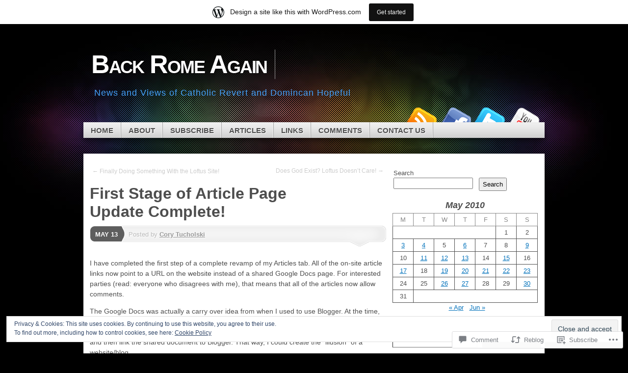

--- FILE ---
content_type: text/html; charset=UTF-8
request_url: https://josiahconcept.org/2010/05/13/first-stage-of-article-page-update-complete/
body_size: 37153
content:
<!DOCTYPE html>
<!--[if IE 7]>
<html id="ie7" lang="en">
<![endif]-->
<!--[if IE 8]>
<html id="ie8" lang="en">
<![endif]-->
<!--[if (!IE)]><!-->
<html lang="en">
<!--<![endif]-->
<head>
<meta charset="UTF-8" />
<title>First Stage of Article Page Update Complete! | Back Rome Again</title>
<link rel="profile" href="http://gmpg.org/xfn/11" />
<link rel="pingback" href="https://josiahconcept.org/xmlrpc.php" />
<meta name='robots' content='max-image-preview:large' />

<!-- Async WordPress.com Remote Login -->
<script id="wpcom_remote_login_js">
var wpcom_remote_login_extra_auth = '';
function wpcom_remote_login_remove_dom_node_id( element_id ) {
	var dom_node = document.getElementById( element_id );
	if ( dom_node ) { dom_node.parentNode.removeChild( dom_node ); }
}
function wpcom_remote_login_remove_dom_node_classes( class_name ) {
	var dom_nodes = document.querySelectorAll( '.' + class_name );
	for ( var i = 0; i < dom_nodes.length; i++ ) {
		dom_nodes[ i ].parentNode.removeChild( dom_nodes[ i ] );
	}
}
function wpcom_remote_login_final_cleanup() {
	wpcom_remote_login_remove_dom_node_classes( "wpcom_remote_login_msg" );
	wpcom_remote_login_remove_dom_node_id( "wpcom_remote_login_key" );
	wpcom_remote_login_remove_dom_node_id( "wpcom_remote_login_validate" );
	wpcom_remote_login_remove_dom_node_id( "wpcom_remote_login_js" );
	wpcom_remote_login_remove_dom_node_id( "wpcom_request_access_iframe" );
	wpcom_remote_login_remove_dom_node_id( "wpcom_request_access_styles" );
}

// Watch for messages back from the remote login
window.addEventListener( "message", function( e ) {
	if ( e.origin === "https://r-login.wordpress.com" ) {
		var data = {};
		try {
			data = JSON.parse( e.data );
		} catch( e ) {
			wpcom_remote_login_final_cleanup();
			return;
		}

		if ( data.msg === 'LOGIN' ) {
			// Clean up the login check iframe
			wpcom_remote_login_remove_dom_node_id( "wpcom_remote_login_key" );

			var id_regex = new RegExp( /^[0-9]+$/ );
			var token_regex = new RegExp( /^.*|.*|.*$/ );
			if (
				token_regex.test( data.token )
				&& id_regex.test( data.wpcomid )
			) {
				// We have everything we need to ask for a login
				var script = document.createElement( "script" );
				script.setAttribute( "id", "wpcom_remote_login_validate" );
				script.src = '/remote-login.php?wpcom_remote_login=validate'
					+ '&wpcomid=' + data.wpcomid
					+ '&token=' + encodeURIComponent( data.token )
					+ '&host=' + window.location.protocol
					+ '//' + window.location.hostname
					+ '&postid=1394'
					+ '&is_singular=1';
				document.body.appendChild( script );
			}

			return;
		}

		// Safari ITP, not logged in, so redirect
		if ( data.msg === 'LOGIN-REDIRECT' ) {
			window.location = 'https://wordpress.com/log-in?redirect_to=' + window.location.href;
			return;
		}

		// Safari ITP, storage access failed, remove the request
		if ( data.msg === 'LOGIN-REMOVE' ) {
			var css_zap = 'html { -webkit-transition: margin-top 1s; transition: margin-top 1s; } /* 9001 */ html { margin-top: 0 !important; } * html body { margin-top: 0 !important; } @media screen and ( max-width: 782px ) { html { margin-top: 0 !important; } * html body { margin-top: 0 !important; } }';
			var style_zap = document.createElement( 'style' );
			style_zap.type = 'text/css';
			style_zap.appendChild( document.createTextNode( css_zap ) );
			document.body.appendChild( style_zap );

			var e = document.getElementById( 'wpcom_request_access_iframe' );
			e.parentNode.removeChild( e );

			document.cookie = 'wordpress_com_login_access=denied; path=/; max-age=31536000';

			return;
		}

		// Safari ITP
		if ( data.msg === 'REQUEST_ACCESS' ) {
			console.log( 'request access: safari' );

			// Check ITP iframe enable/disable knob
			if ( wpcom_remote_login_extra_auth !== 'safari_itp_iframe' ) {
				return;
			}

			// If we are in a "private window" there is no ITP.
			var private_window = false;
			try {
				var opendb = window.openDatabase( null, null, null, null );
			} catch( e ) {
				private_window = true;
			}

			if ( private_window ) {
				console.log( 'private window' );
				return;
			}

			var iframe = document.createElement( 'iframe' );
			iframe.id = 'wpcom_request_access_iframe';
			iframe.setAttribute( 'scrolling', 'no' );
			iframe.setAttribute( 'sandbox', 'allow-storage-access-by-user-activation allow-scripts allow-same-origin allow-top-navigation-by-user-activation' );
			iframe.src = 'https://r-login.wordpress.com/remote-login.php?wpcom_remote_login=request_access&origin=' + encodeURIComponent( data.origin ) + '&wpcomid=' + encodeURIComponent( data.wpcomid );

			var css = 'html { -webkit-transition: margin-top 1s; transition: margin-top 1s; } /* 9001 */ html { margin-top: 46px !important; } * html body { margin-top: 46px !important; } @media screen and ( max-width: 660px ) { html { margin-top: 71px !important; } * html body { margin-top: 71px !important; } #wpcom_request_access_iframe { display: block; height: 71px !important; } } #wpcom_request_access_iframe { border: 0px; height: 46px; position: fixed; top: 0; left: 0; width: 100%; min-width: 100%; z-index: 99999; background: #23282d; } ';

			var style = document.createElement( 'style' );
			style.type = 'text/css';
			style.id = 'wpcom_request_access_styles';
			style.appendChild( document.createTextNode( css ) );
			document.body.appendChild( style );

			document.body.appendChild( iframe );
		}

		if ( data.msg === 'DONE' ) {
			wpcom_remote_login_final_cleanup();
		}
	}
}, false );

// Inject the remote login iframe after the page has had a chance to load
// more critical resources
window.addEventListener( "DOMContentLoaded", function( e ) {
	var iframe = document.createElement( "iframe" );
	iframe.style.display = "none";
	iframe.setAttribute( "scrolling", "no" );
	iframe.setAttribute( "id", "wpcom_remote_login_key" );
	iframe.src = "https://r-login.wordpress.com/remote-login.php"
		+ "?wpcom_remote_login=key"
		+ "&origin=aHR0cHM6Ly9qb3NpYWhjb25jZXB0Lm9yZw%3D%3D"
		+ "&wpcomid=521494"
		+ "&time=" + Math.floor( Date.now() / 1000 );
	document.body.appendChild( iframe );
}, false );
</script>
<link rel='dns-prefetch' href='//s0.wp.com' />
<link rel='dns-prefetch' href='//widgets.wp.com' />
<link rel='dns-prefetch' href='//af.pubmine.com' />
<link rel="alternate" type="application/rss+xml" title="Back Rome Again &raquo; Feed" href="https://josiahconcept.org/feed/" />
<link rel="alternate" type="application/rss+xml" title="Back Rome Again &raquo; Comments Feed" href="https://josiahconcept.org/comments/feed/" />
<link rel="alternate" type="application/rss+xml" title="Back Rome Again &raquo; First Stage of Article Page Update&nbsp;Complete! Comments Feed" href="https://josiahconcept.org/2010/05/13/first-stage-of-article-page-update-complete/feed/" />
	<script type="text/javascript">
		/* <![CDATA[ */
		function addLoadEvent(func) {
			var oldonload = window.onload;
			if (typeof window.onload != 'function') {
				window.onload = func;
			} else {
				window.onload = function () {
					oldonload();
					func();
				}
			}
		}
		/* ]]> */
	</script>
	<link crossorigin='anonymous' rel='stylesheet' id='all-css-0-1' href='/_static/??-eJx9jNsKAjEMBX/IGhel4oP4Ld1tKN2mF5qU4t+7K6J4wcdJzgz0oqacBJNAbKpQcz4xdG8dCgO25ZuDR0Wmg2AsZAQZWK6E24l5A78DM0oxU3gwcEsQs220uBXXhlUls3zQvyL5gK/unb7mI2X3FKKpAcUnp0ZTYZm+X1b5Es/DUQ/6sDvp/XwDuKdkPw==&cssminify=yes' type='text/css' media='all' />
<style id='wp-emoji-styles-inline-css'>

	img.wp-smiley, img.emoji {
		display: inline !important;
		border: none !important;
		box-shadow: none !important;
		height: 1em !important;
		width: 1em !important;
		margin: 0 0.07em !important;
		vertical-align: -0.1em !important;
		background: none !important;
		padding: 0 !important;
	}
/*# sourceURL=wp-emoji-styles-inline-css */
</style>
<link crossorigin='anonymous' rel='stylesheet' id='all-css-2-1' href='/wp-content/plugins/gutenberg-core/v22.4.0/build/styles/block-library/style.min.css?m=1768935615i&cssminify=yes' type='text/css' media='all' />
<style id='wp-block-library-inline-css'>
.has-text-align-justify {
	text-align:justify;
}
.has-text-align-justify{text-align:justify;}

/*# sourceURL=wp-block-library-inline-css */
</style><style id='wp-block-columns-inline-css'>
.wp-block-columns{box-sizing:border-box;display:flex;flex-wrap:wrap!important}@media (min-width:782px){.wp-block-columns{flex-wrap:nowrap!important}}.wp-block-columns{align-items:normal!important}.wp-block-columns.are-vertically-aligned-top{align-items:flex-start}.wp-block-columns.are-vertically-aligned-center{align-items:center}.wp-block-columns.are-vertically-aligned-bottom{align-items:flex-end}@media (max-width:781px){.wp-block-columns:not(.is-not-stacked-on-mobile)>.wp-block-column{flex-basis:100%!important}}@media (min-width:782px){.wp-block-columns:not(.is-not-stacked-on-mobile)>.wp-block-column{flex-basis:0;flex-grow:1}.wp-block-columns:not(.is-not-stacked-on-mobile)>.wp-block-column[style*=flex-basis]{flex-grow:0}}.wp-block-columns.is-not-stacked-on-mobile{flex-wrap:nowrap!important}.wp-block-columns.is-not-stacked-on-mobile>.wp-block-column{flex-basis:0;flex-grow:1}.wp-block-columns.is-not-stacked-on-mobile>.wp-block-column[style*=flex-basis]{flex-grow:0}:where(.wp-block-columns){margin-bottom:1.75em}:where(.wp-block-columns.has-background){padding:1.25em 2.375em}.wp-block-column{flex-grow:1;min-width:0;overflow-wrap:break-word;word-break:break-word}.wp-block-column.is-vertically-aligned-top{align-self:flex-start}.wp-block-column.is-vertically-aligned-center{align-self:center}.wp-block-column.is-vertically-aligned-bottom{align-self:flex-end}.wp-block-column.is-vertically-aligned-stretch{align-self:stretch}.wp-block-column.is-vertically-aligned-bottom,.wp-block-column.is-vertically-aligned-center,.wp-block-column.is-vertically-aligned-top{width:100%}
/*# sourceURL=https://s0.wp.com/wp-content/plugins/gutenberg-core/v22.4.0/build/styles/block-library/columns/style.min.css */
</style>
<style id='wp-block-group-inline-css'>
.wp-block-group{box-sizing:border-box}:where(.wp-block-group.wp-block-group-is-layout-constrained){position:relative}
/*# sourceURL=https://s0.wp.com/wp-content/plugins/gutenberg-core/v22.4.0/build/styles/block-library/group/style.min.css */
</style>
<style id='wp-block-separator-inline-css'>
@charset "UTF-8";.wp-block-separator{border:none;border-top:2px solid}:root :where(.wp-block-separator.is-style-dots){height:auto;line-height:1;text-align:center}:root :where(.wp-block-separator.is-style-dots):before{color:currentColor;content:"···";font-family:serif;font-size:1.5em;letter-spacing:2em;padding-left:2em}.wp-block-separator.is-style-dots{background:none!important;border:none!important}
/*# sourceURL=https://s0.wp.com/wp-content/plugins/gutenberg-core/v22.4.0/build/styles/block-library/separator/style.min.css */
</style>
<style id='wp-block-archives-inline-css'>
.wp-block-archives{box-sizing:border-box}.wp-block-archives-dropdown label{display:block}
/*# sourceURL=https://s0.wp.com/wp-content/plugins/gutenberg-core/v22.4.0/build/styles/block-library/archives/style.min.css */
</style>
<style id='wp-block-calendar-inline-css'>
.wp-block-calendar{text-align:center}.wp-block-calendar td,.wp-block-calendar th{border:1px solid;padding:.25em}.wp-block-calendar th{font-weight:400}.wp-block-calendar caption{background-color:inherit}.wp-block-calendar table{border-collapse:collapse;width:100%}.wp-block-calendar table.has-background th{background-color:inherit}.wp-block-calendar table.has-text-color th{color:inherit}.wp-block-calendar :where(table:not(.has-text-color)){color:#40464d}.wp-block-calendar :where(table:not(.has-text-color)) td,.wp-block-calendar :where(table:not(.has-text-color)) th{border-color:#ddd}:where(.wp-block-calendar table:not(.has-background) th){background:#ddd}
/*# sourceURL=https://s0.wp.com/wp-content/plugins/gutenberg-core/v22.4.0/build/styles/block-library/calendar/style.min.css */
</style>
<style id='wp-block-heading-inline-css'>
h1:where(.wp-block-heading).has-background,h2:where(.wp-block-heading).has-background,h3:where(.wp-block-heading).has-background,h4:where(.wp-block-heading).has-background,h5:where(.wp-block-heading).has-background,h6:where(.wp-block-heading).has-background{padding:1.25em 2.375em}h1.has-text-align-left[style*=writing-mode]:where([style*=vertical-lr]),h1.has-text-align-right[style*=writing-mode]:where([style*=vertical-rl]),h2.has-text-align-left[style*=writing-mode]:where([style*=vertical-lr]),h2.has-text-align-right[style*=writing-mode]:where([style*=vertical-rl]),h3.has-text-align-left[style*=writing-mode]:where([style*=vertical-lr]),h3.has-text-align-right[style*=writing-mode]:where([style*=vertical-rl]),h4.has-text-align-left[style*=writing-mode]:where([style*=vertical-lr]),h4.has-text-align-right[style*=writing-mode]:where([style*=vertical-rl]),h5.has-text-align-left[style*=writing-mode]:where([style*=vertical-lr]),h5.has-text-align-right[style*=writing-mode]:where([style*=vertical-rl]),h6.has-text-align-left[style*=writing-mode]:where([style*=vertical-lr]),h6.has-text-align-right[style*=writing-mode]:where([style*=vertical-rl]){rotate:180deg}
/*# sourceURL=https://s0.wp.com/wp-content/plugins/gutenberg-core/v22.4.0/build/styles/block-library/heading/style.min.css */
</style>
<style id='wp-block-latest-posts-inline-css'>
.wp-block-latest-posts{box-sizing:border-box}.wp-block-latest-posts.alignleft{margin-right:2em}.wp-block-latest-posts.alignright{margin-left:2em}.wp-block-latest-posts.wp-block-latest-posts__list{list-style:none}.wp-block-latest-posts.wp-block-latest-posts__list li{clear:both;overflow-wrap:break-word}.wp-block-latest-posts.is-grid{display:flex;flex-wrap:wrap}.wp-block-latest-posts.is-grid li{margin:0 1.25em 1.25em 0;width:100%}@media (min-width:600px){.wp-block-latest-posts.columns-2 li{width:calc(50% - .625em)}.wp-block-latest-posts.columns-2 li:nth-child(2n){margin-right:0}.wp-block-latest-posts.columns-3 li{width:calc(33.33333% - .83333em)}.wp-block-latest-posts.columns-3 li:nth-child(3n){margin-right:0}.wp-block-latest-posts.columns-4 li{width:calc(25% - .9375em)}.wp-block-latest-posts.columns-4 li:nth-child(4n){margin-right:0}.wp-block-latest-posts.columns-5 li{width:calc(20% - 1em)}.wp-block-latest-posts.columns-5 li:nth-child(5n){margin-right:0}.wp-block-latest-posts.columns-6 li{width:calc(16.66667% - 1.04167em)}.wp-block-latest-posts.columns-6 li:nth-child(6n){margin-right:0}}:root :where(.wp-block-latest-posts.is-grid){padding:0}:root :where(.wp-block-latest-posts.wp-block-latest-posts__list){padding-left:0}.wp-block-latest-posts__post-author,.wp-block-latest-posts__post-date{display:block;font-size:.8125em}.wp-block-latest-posts__post-excerpt,.wp-block-latest-posts__post-full-content{margin-bottom:1em;margin-top:.5em}.wp-block-latest-posts__featured-image a{display:inline-block}.wp-block-latest-posts__featured-image img{height:auto;max-width:100%;width:auto}.wp-block-latest-posts__featured-image.alignleft{float:left;margin-right:1em}.wp-block-latest-posts__featured-image.alignright{float:right;margin-left:1em}.wp-block-latest-posts__featured-image.aligncenter{margin-bottom:1em;text-align:center}
/*# sourceURL=https://s0.wp.com/wp-content/plugins/gutenberg-core/v22.4.0/build/styles/block-library/latest-posts/style.min.css */
</style>
<style id='wp-block-paragraph-inline-css'>
.is-small-text{font-size:.875em}.is-regular-text{font-size:1em}.is-large-text{font-size:2.25em}.is-larger-text{font-size:3em}.has-drop-cap:not(:focus):first-letter{float:left;font-size:8.4em;font-style:normal;font-weight:100;line-height:.68;margin:.05em .1em 0 0;text-transform:uppercase}body.rtl .has-drop-cap:not(:focus):first-letter{float:none;margin-left:.1em}p.has-drop-cap.has-background{overflow:hidden}:root :where(p.has-background){padding:1.25em 2.375em}:where(p.has-text-color:not(.has-link-color)) a{color:inherit}p.has-text-align-left[style*="writing-mode:vertical-lr"],p.has-text-align-right[style*="writing-mode:vertical-rl"]{rotate:180deg}
/*# sourceURL=https://s0.wp.com/wp-content/plugins/gutenberg-core/v22.4.0/build/styles/block-library/paragraph/style.min.css */
</style>
<style id='wp-block-search-inline-css'>
.wp-block-search__button{margin-left:10px;word-break:normal}.wp-block-search__button.has-icon{line-height:0}.wp-block-search__button svg{fill:currentColor;height:1.25em;min-height:24px;min-width:24px;vertical-align:text-bottom;width:1.25em}:where(.wp-block-search__button){border:1px solid #ccc;padding:6px 10px}.wp-block-search__inside-wrapper{display:flex;flex:auto;flex-wrap:nowrap;max-width:100%}.wp-block-search__label{width:100%}.wp-block-search.wp-block-search__button-only .wp-block-search__button{box-sizing:border-box;display:flex;flex-shrink:0;justify-content:center;margin-left:0;max-width:100%}.wp-block-search.wp-block-search__button-only .wp-block-search__inside-wrapper{min-width:0!important;transition-property:width}.wp-block-search.wp-block-search__button-only .wp-block-search__input{flex-basis:100%;transition-duration:.3s}.wp-block-search.wp-block-search__button-only.wp-block-search__searchfield-hidden,.wp-block-search.wp-block-search__button-only.wp-block-search__searchfield-hidden .wp-block-search__inside-wrapper{overflow:hidden}.wp-block-search.wp-block-search__button-only.wp-block-search__searchfield-hidden .wp-block-search__input{border-left-width:0!important;border-right-width:0!important;flex-basis:0;flex-grow:0;margin:0;min-width:0!important;padding-left:0!important;padding-right:0!important;width:0!important}:where(.wp-block-search__input){appearance:none;border:1px solid #949494;flex-grow:1;font-family:inherit;font-size:inherit;font-style:inherit;font-weight:inherit;letter-spacing:inherit;line-height:inherit;margin-left:0;margin-right:0;min-width:3rem;padding:8px;text-decoration:unset!important;text-transform:inherit}:where(.wp-block-search__button-inside .wp-block-search__inside-wrapper){background-color:#fff;border:1px solid #949494;box-sizing:border-box;padding:4px}:where(.wp-block-search__button-inside .wp-block-search__inside-wrapper) .wp-block-search__input{border:none;border-radius:0;padding:0 4px}:where(.wp-block-search__button-inside .wp-block-search__inside-wrapper) .wp-block-search__input:focus{outline:none}:where(.wp-block-search__button-inside .wp-block-search__inside-wrapper) :where(.wp-block-search__button){padding:4px 8px}.wp-block-search.aligncenter .wp-block-search__inside-wrapper{margin:auto}.wp-block[data-align=right] .wp-block-search.wp-block-search__button-only .wp-block-search__inside-wrapper{float:right}
/*# sourceURL=https://s0.wp.com/wp-content/plugins/gutenberg-core/v22.4.0/build/styles/block-library/search/style.min.css */
</style>
<style id='global-styles-inline-css'>
:root{--wp--preset--aspect-ratio--square: 1;--wp--preset--aspect-ratio--4-3: 4/3;--wp--preset--aspect-ratio--3-4: 3/4;--wp--preset--aspect-ratio--3-2: 3/2;--wp--preset--aspect-ratio--2-3: 2/3;--wp--preset--aspect-ratio--16-9: 16/9;--wp--preset--aspect-ratio--9-16: 9/16;--wp--preset--color--black: #000000;--wp--preset--color--cyan-bluish-gray: #abb8c3;--wp--preset--color--white: #ffffff;--wp--preset--color--pale-pink: #f78da7;--wp--preset--color--vivid-red: #cf2e2e;--wp--preset--color--luminous-vivid-orange: #ff6900;--wp--preset--color--luminous-vivid-amber: #fcb900;--wp--preset--color--light-green-cyan: #7bdcb5;--wp--preset--color--vivid-green-cyan: #00d084;--wp--preset--color--pale-cyan-blue: #8ed1fc;--wp--preset--color--vivid-cyan-blue: #0693e3;--wp--preset--color--vivid-purple: #9b51e0;--wp--preset--gradient--vivid-cyan-blue-to-vivid-purple: linear-gradient(135deg,rgb(6,147,227) 0%,rgb(155,81,224) 100%);--wp--preset--gradient--light-green-cyan-to-vivid-green-cyan: linear-gradient(135deg,rgb(122,220,180) 0%,rgb(0,208,130) 100%);--wp--preset--gradient--luminous-vivid-amber-to-luminous-vivid-orange: linear-gradient(135deg,rgb(252,185,0) 0%,rgb(255,105,0) 100%);--wp--preset--gradient--luminous-vivid-orange-to-vivid-red: linear-gradient(135deg,rgb(255,105,0) 0%,rgb(207,46,46) 100%);--wp--preset--gradient--very-light-gray-to-cyan-bluish-gray: linear-gradient(135deg,rgb(238,238,238) 0%,rgb(169,184,195) 100%);--wp--preset--gradient--cool-to-warm-spectrum: linear-gradient(135deg,rgb(74,234,220) 0%,rgb(151,120,209) 20%,rgb(207,42,186) 40%,rgb(238,44,130) 60%,rgb(251,105,98) 80%,rgb(254,248,76) 100%);--wp--preset--gradient--blush-light-purple: linear-gradient(135deg,rgb(255,206,236) 0%,rgb(152,150,240) 100%);--wp--preset--gradient--blush-bordeaux: linear-gradient(135deg,rgb(254,205,165) 0%,rgb(254,45,45) 50%,rgb(107,0,62) 100%);--wp--preset--gradient--luminous-dusk: linear-gradient(135deg,rgb(255,203,112) 0%,rgb(199,81,192) 50%,rgb(65,88,208) 100%);--wp--preset--gradient--pale-ocean: linear-gradient(135deg,rgb(255,245,203) 0%,rgb(182,227,212) 50%,rgb(51,167,181) 100%);--wp--preset--gradient--electric-grass: linear-gradient(135deg,rgb(202,248,128) 0%,rgb(113,206,126) 100%);--wp--preset--gradient--midnight: linear-gradient(135deg,rgb(2,3,129) 0%,rgb(40,116,252) 100%);--wp--preset--font-size--small: 13px;--wp--preset--font-size--medium: 20px;--wp--preset--font-size--large: 36px;--wp--preset--font-size--x-large: 42px;--wp--preset--font-family--albert-sans: 'Albert Sans', sans-serif;--wp--preset--font-family--alegreya: Alegreya, serif;--wp--preset--font-family--arvo: Arvo, serif;--wp--preset--font-family--bodoni-moda: 'Bodoni Moda', serif;--wp--preset--font-family--bricolage-grotesque: 'Bricolage Grotesque', sans-serif;--wp--preset--font-family--cabin: Cabin, sans-serif;--wp--preset--font-family--chivo: Chivo, sans-serif;--wp--preset--font-family--commissioner: Commissioner, sans-serif;--wp--preset--font-family--cormorant: Cormorant, serif;--wp--preset--font-family--courier-prime: 'Courier Prime', monospace;--wp--preset--font-family--crimson-pro: 'Crimson Pro', serif;--wp--preset--font-family--dm-mono: 'DM Mono', monospace;--wp--preset--font-family--dm-sans: 'DM Sans', sans-serif;--wp--preset--font-family--dm-serif-display: 'DM Serif Display', serif;--wp--preset--font-family--domine: Domine, serif;--wp--preset--font-family--eb-garamond: 'EB Garamond', serif;--wp--preset--font-family--epilogue: Epilogue, sans-serif;--wp--preset--font-family--fahkwang: Fahkwang, sans-serif;--wp--preset--font-family--figtree: Figtree, sans-serif;--wp--preset--font-family--fira-sans: 'Fira Sans', sans-serif;--wp--preset--font-family--fjalla-one: 'Fjalla One', sans-serif;--wp--preset--font-family--fraunces: Fraunces, serif;--wp--preset--font-family--gabarito: Gabarito, system-ui;--wp--preset--font-family--ibm-plex-mono: 'IBM Plex Mono', monospace;--wp--preset--font-family--ibm-plex-sans: 'IBM Plex Sans', sans-serif;--wp--preset--font-family--ibarra-real-nova: 'Ibarra Real Nova', serif;--wp--preset--font-family--instrument-serif: 'Instrument Serif', serif;--wp--preset--font-family--inter: Inter, sans-serif;--wp--preset--font-family--josefin-sans: 'Josefin Sans', sans-serif;--wp--preset--font-family--jost: Jost, sans-serif;--wp--preset--font-family--libre-baskerville: 'Libre Baskerville', serif;--wp--preset--font-family--libre-franklin: 'Libre Franklin', sans-serif;--wp--preset--font-family--literata: Literata, serif;--wp--preset--font-family--lora: Lora, serif;--wp--preset--font-family--merriweather: Merriweather, serif;--wp--preset--font-family--montserrat: Montserrat, sans-serif;--wp--preset--font-family--newsreader: Newsreader, serif;--wp--preset--font-family--noto-sans-mono: 'Noto Sans Mono', sans-serif;--wp--preset--font-family--nunito: Nunito, sans-serif;--wp--preset--font-family--open-sans: 'Open Sans', sans-serif;--wp--preset--font-family--overpass: Overpass, sans-serif;--wp--preset--font-family--pt-serif: 'PT Serif', serif;--wp--preset--font-family--petrona: Petrona, serif;--wp--preset--font-family--piazzolla: Piazzolla, serif;--wp--preset--font-family--playfair-display: 'Playfair Display', serif;--wp--preset--font-family--plus-jakarta-sans: 'Plus Jakarta Sans', sans-serif;--wp--preset--font-family--poppins: Poppins, sans-serif;--wp--preset--font-family--raleway: Raleway, sans-serif;--wp--preset--font-family--roboto: Roboto, sans-serif;--wp--preset--font-family--roboto-slab: 'Roboto Slab', serif;--wp--preset--font-family--rubik: Rubik, sans-serif;--wp--preset--font-family--rufina: Rufina, serif;--wp--preset--font-family--sora: Sora, sans-serif;--wp--preset--font-family--source-sans-3: 'Source Sans 3', sans-serif;--wp--preset--font-family--source-serif-4: 'Source Serif 4', serif;--wp--preset--font-family--space-mono: 'Space Mono', monospace;--wp--preset--font-family--syne: Syne, sans-serif;--wp--preset--font-family--texturina: Texturina, serif;--wp--preset--font-family--urbanist: Urbanist, sans-serif;--wp--preset--font-family--work-sans: 'Work Sans', sans-serif;--wp--preset--spacing--20: 0.44rem;--wp--preset--spacing--30: 0.67rem;--wp--preset--spacing--40: 1rem;--wp--preset--spacing--50: 1.5rem;--wp--preset--spacing--60: 2.25rem;--wp--preset--spacing--70: 3.38rem;--wp--preset--spacing--80: 5.06rem;--wp--preset--shadow--natural: 6px 6px 9px rgba(0, 0, 0, 0.2);--wp--preset--shadow--deep: 12px 12px 50px rgba(0, 0, 0, 0.4);--wp--preset--shadow--sharp: 6px 6px 0px rgba(0, 0, 0, 0.2);--wp--preset--shadow--outlined: 6px 6px 0px -3px rgb(255, 255, 255), 6px 6px rgb(0, 0, 0);--wp--preset--shadow--crisp: 6px 6px 0px rgb(0, 0, 0);}:where(body) { margin: 0; }:where(.is-layout-flex){gap: 0.5em;}:where(.is-layout-grid){gap: 0.5em;}body .is-layout-flex{display: flex;}.is-layout-flex{flex-wrap: wrap;align-items: center;}.is-layout-flex > :is(*, div){margin: 0;}body .is-layout-grid{display: grid;}.is-layout-grid > :is(*, div){margin: 0;}body{padding-top: 0px;padding-right: 0px;padding-bottom: 0px;padding-left: 0px;}:root :where(.wp-element-button, .wp-block-button__link){background-color: #32373c;border-width: 0;color: #fff;font-family: inherit;font-size: inherit;font-style: inherit;font-weight: inherit;letter-spacing: inherit;line-height: inherit;padding-top: calc(0.667em + 2px);padding-right: calc(1.333em + 2px);padding-bottom: calc(0.667em + 2px);padding-left: calc(1.333em + 2px);text-decoration: none;text-transform: inherit;}.has-black-color{color: var(--wp--preset--color--black) !important;}.has-cyan-bluish-gray-color{color: var(--wp--preset--color--cyan-bluish-gray) !important;}.has-white-color{color: var(--wp--preset--color--white) !important;}.has-pale-pink-color{color: var(--wp--preset--color--pale-pink) !important;}.has-vivid-red-color{color: var(--wp--preset--color--vivid-red) !important;}.has-luminous-vivid-orange-color{color: var(--wp--preset--color--luminous-vivid-orange) !important;}.has-luminous-vivid-amber-color{color: var(--wp--preset--color--luminous-vivid-amber) !important;}.has-light-green-cyan-color{color: var(--wp--preset--color--light-green-cyan) !important;}.has-vivid-green-cyan-color{color: var(--wp--preset--color--vivid-green-cyan) !important;}.has-pale-cyan-blue-color{color: var(--wp--preset--color--pale-cyan-blue) !important;}.has-vivid-cyan-blue-color{color: var(--wp--preset--color--vivid-cyan-blue) !important;}.has-vivid-purple-color{color: var(--wp--preset--color--vivid-purple) !important;}.has-black-background-color{background-color: var(--wp--preset--color--black) !important;}.has-cyan-bluish-gray-background-color{background-color: var(--wp--preset--color--cyan-bluish-gray) !important;}.has-white-background-color{background-color: var(--wp--preset--color--white) !important;}.has-pale-pink-background-color{background-color: var(--wp--preset--color--pale-pink) !important;}.has-vivid-red-background-color{background-color: var(--wp--preset--color--vivid-red) !important;}.has-luminous-vivid-orange-background-color{background-color: var(--wp--preset--color--luminous-vivid-orange) !important;}.has-luminous-vivid-amber-background-color{background-color: var(--wp--preset--color--luminous-vivid-amber) !important;}.has-light-green-cyan-background-color{background-color: var(--wp--preset--color--light-green-cyan) !important;}.has-vivid-green-cyan-background-color{background-color: var(--wp--preset--color--vivid-green-cyan) !important;}.has-pale-cyan-blue-background-color{background-color: var(--wp--preset--color--pale-cyan-blue) !important;}.has-vivid-cyan-blue-background-color{background-color: var(--wp--preset--color--vivid-cyan-blue) !important;}.has-vivid-purple-background-color{background-color: var(--wp--preset--color--vivid-purple) !important;}.has-black-border-color{border-color: var(--wp--preset--color--black) !important;}.has-cyan-bluish-gray-border-color{border-color: var(--wp--preset--color--cyan-bluish-gray) !important;}.has-white-border-color{border-color: var(--wp--preset--color--white) !important;}.has-pale-pink-border-color{border-color: var(--wp--preset--color--pale-pink) !important;}.has-vivid-red-border-color{border-color: var(--wp--preset--color--vivid-red) !important;}.has-luminous-vivid-orange-border-color{border-color: var(--wp--preset--color--luminous-vivid-orange) !important;}.has-luminous-vivid-amber-border-color{border-color: var(--wp--preset--color--luminous-vivid-amber) !important;}.has-light-green-cyan-border-color{border-color: var(--wp--preset--color--light-green-cyan) !important;}.has-vivid-green-cyan-border-color{border-color: var(--wp--preset--color--vivid-green-cyan) !important;}.has-pale-cyan-blue-border-color{border-color: var(--wp--preset--color--pale-cyan-blue) !important;}.has-vivid-cyan-blue-border-color{border-color: var(--wp--preset--color--vivid-cyan-blue) !important;}.has-vivid-purple-border-color{border-color: var(--wp--preset--color--vivid-purple) !important;}.has-vivid-cyan-blue-to-vivid-purple-gradient-background{background: var(--wp--preset--gradient--vivid-cyan-blue-to-vivid-purple) !important;}.has-light-green-cyan-to-vivid-green-cyan-gradient-background{background: var(--wp--preset--gradient--light-green-cyan-to-vivid-green-cyan) !important;}.has-luminous-vivid-amber-to-luminous-vivid-orange-gradient-background{background: var(--wp--preset--gradient--luminous-vivid-amber-to-luminous-vivid-orange) !important;}.has-luminous-vivid-orange-to-vivid-red-gradient-background{background: var(--wp--preset--gradient--luminous-vivid-orange-to-vivid-red) !important;}.has-very-light-gray-to-cyan-bluish-gray-gradient-background{background: var(--wp--preset--gradient--very-light-gray-to-cyan-bluish-gray) !important;}.has-cool-to-warm-spectrum-gradient-background{background: var(--wp--preset--gradient--cool-to-warm-spectrum) !important;}.has-blush-light-purple-gradient-background{background: var(--wp--preset--gradient--blush-light-purple) !important;}.has-blush-bordeaux-gradient-background{background: var(--wp--preset--gradient--blush-bordeaux) !important;}.has-luminous-dusk-gradient-background{background: var(--wp--preset--gradient--luminous-dusk) !important;}.has-pale-ocean-gradient-background{background: var(--wp--preset--gradient--pale-ocean) !important;}.has-electric-grass-gradient-background{background: var(--wp--preset--gradient--electric-grass) !important;}.has-midnight-gradient-background{background: var(--wp--preset--gradient--midnight) !important;}.has-small-font-size{font-size: var(--wp--preset--font-size--small) !important;}.has-medium-font-size{font-size: var(--wp--preset--font-size--medium) !important;}.has-large-font-size{font-size: var(--wp--preset--font-size--large) !important;}.has-x-large-font-size{font-size: var(--wp--preset--font-size--x-large) !important;}.has-albert-sans-font-family{font-family: var(--wp--preset--font-family--albert-sans) !important;}.has-alegreya-font-family{font-family: var(--wp--preset--font-family--alegreya) !important;}.has-arvo-font-family{font-family: var(--wp--preset--font-family--arvo) !important;}.has-bodoni-moda-font-family{font-family: var(--wp--preset--font-family--bodoni-moda) !important;}.has-bricolage-grotesque-font-family{font-family: var(--wp--preset--font-family--bricolage-grotesque) !important;}.has-cabin-font-family{font-family: var(--wp--preset--font-family--cabin) !important;}.has-chivo-font-family{font-family: var(--wp--preset--font-family--chivo) !important;}.has-commissioner-font-family{font-family: var(--wp--preset--font-family--commissioner) !important;}.has-cormorant-font-family{font-family: var(--wp--preset--font-family--cormorant) !important;}.has-courier-prime-font-family{font-family: var(--wp--preset--font-family--courier-prime) !important;}.has-crimson-pro-font-family{font-family: var(--wp--preset--font-family--crimson-pro) !important;}.has-dm-mono-font-family{font-family: var(--wp--preset--font-family--dm-mono) !important;}.has-dm-sans-font-family{font-family: var(--wp--preset--font-family--dm-sans) !important;}.has-dm-serif-display-font-family{font-family: var(--wp--preset--font-family--dm-serif-display) !important;}.has-domine-font-family{font-family: var(--wp--preset--font-family--domine) !important;}.has-eb-garamond-font-family{font-family: var(--wp--preset--font-family--eb-garamond) !important;}.has-epilogue-font-family{font-family: var(--wp--preset--font-family--epilogue) !important;}.has-fahkwang-font-family{font-family: var(--wp--preset--font-family--fahkwang) !important;}.has-figtree-font-family{font-family: var(--wp--preset--font-family--figtree) !important;}.has-fira-sans-font-family{font-family: var(--wp--preset--font-family--fira-sans) !important;}.has-fjalla-one-font-family{font-family: var(--wp--preset--font-family--fjalla-one) !important;}.has-fraunces-font-family{font-family: var(--wp--preset--font-family--fraunces) !important;}.has-gabarito-font-family{font-family: var(--wp--preset--font-family--gabarito) !important;}.has-ibm-plex-mono-font-family{font-family: var(--wp--preset--font-family--ibm-plex-mono) !important;}.has-ibm-plex-sans-font-family{font-family: var(--wp--preset--font-family--ibm-plex-sans) !important;}.has-ibarra-real-nova-font-family{font-family: var(--wp--preset--font-family--ibarra-real-nova) !important;}.has-instrument-serif-font-family{font-family: var(--wp--preset--font-family--instrument-serif) !important;}.has-inter-font-family{font-family: var(--wp--preset--font-family--inter) !important;}.has-josefin-sans-font-family{font-family: var(--wp--preset--font-family--josefin-sans) !important;}.has-jost-font-family{font-family: var(--wp--preset--font-family--jost) !important;}.has-libre-baskerville-font-family{font-family: var(--wp--preset--font-family--libre-baskerville) !important;}.has-libre-franklin-font-family{font-family: var(--wp--preset--font-family--libre-franklin) !important;}.has-literata-font-family{font-family: var(--wp--preset--font-family--literata) !important;}.has-lora-font-family{font-family: var(--wp--preset--font-family--lora) !important;}.has-merriweather-font-family{font-family: var(--wp--preset--font-family--merriweather) !important;}.has-montserrat-font-family{font-family: var(--wp--preset--font-family--montserrat) !important;}.has-newsreader-font-family{font-family: var(--wp--preset--font-family--newsreader) !important;}.has-noto-sans-mono-font-family{font-family: var(--wp--preset--font-family--noto-sans-mono) !important;}.has-nunito-font-family{font-family: var(--wp--preset--font-family--nunito) !important;}.has-open-sans-font-family{font-family: var(--wp--preset--font-family--open-sans) !important;}.has-overpass-font-family{font-family: var(--wp--preset--font-family--overpass) !important;}.has-pt-serif-font-family{font-family: var(--wp--preset--font-family--pt-serif) !important;}.has-petrona-font-family{font-family: var(--wp--preset--font-family--petrona) !important;}.has-piazzolla-font-family{font-family: var(--wp--preset--font-family--piazzolla) !important;}.has-playfair-display-font-family{font-family: var(--wp--preset--font-family--playfair-display) !important;}.has-plus-jakarta-sans-font-family{font-family: var(--wp--preset--font-family--plus-jakarta-sans) !important;}.has-poppins-font-family{font-family: var(--wp--preset--font-family--poppins) !important;}.has-raleway-font-family{font-family: var(--wp--preset--font-family--raleway) !important;}.has-roboto-font-family{font-family: var(--wp--preset--font-family--roboto) !important;}.has-roboto-slab-font-family{font-family: var(--wp--preset--font-family--roboto-slab) !important;}.has-rubik-font-family{font-family: var(--wp--preset--font-family--rubik) !important;}.has-rufina-font-family{font-family: var(--wp--preset--font-family--rufina) !important;}.has-sora-font-family{font-family: var(--wp--preset--font-family--sora) !important;}.has-source-sans-3-font-family{font-family: var(--wp--preset--font-family--source-sans-3) !important;}.has-source-serif-4-font-family{font-family: var(--wp--preset--font-family--source-serif-4) !important;}.has-space-mono-font-family{font-family: var(--wp--preset--font-family--space-mono) !important;}.has-syne-font-family{font-family: var(--wp--preset--font-family--syne) !important;}.has-texturina-font-family{font-family: var(--wp--preset--font-family--texturina) !important;}.has-urbanist-font-family{font-family: var(--wp--preset--font-family--urbanist) !important;}.has-work-sans-font-family{font-family: var(--wp--preset--font-family--work-sans) !important;}
:where(.wp-block-columns.is-layout-flex){gap: 2em;}:where(.wp-block-columns.is-layout-grid){gap: 2em;}
/*# sourceURL=global-styles-inline-css */
</style>
<style id='core-block-supports-inline-css'>
.wp-container-core-group-is-layout-bcfe9290 > :where(:not(.alignleft):not(.alignright):not(.alignfull)){max-width:480px;margin-left:auto !important;margin-right:auto !important;}.wp-container-core-group-is-layout-bcfe9290 > .alignwide{max-width:480px;}.wp-container-core-group-is-layout-bcfe9290 .alignfull{max-width:none;}.wp-container-core-columns-is-layout-9d6595d7{flex-wrap:nowrap;}
/*# sourceURL=core-block-supports-inline-css */
</style>

<style id='classic-theme-styles-inline-css'>
.wp-block-button__link{background-color:#32373c;border-radius:9999px;box-shadow:none;color:#fff;font-size:1.125em;padding:calc(.667em + 2px) calc(1.333em + 2px);text-decoration:none}.wp-block-file__button{background:#32373c;color:#fff}.wp-block-accordion-heading{margin:0}.wp-block-accordion-heading__toggle{background-color:inherit!important;color:inherit!important}.wp-block-accordion-heading__toggle:not(:focus-visible){outline:none}.wp-block-accordion-heading__toggle:focus,.wp-block-accordion-heading__toggle:hover{background-color:inherit!important;border:none;box-shadow:none;color:inherit;padding:var(--wp--preset--spacing--20,1em) 0;text-decoration:none}.wp-block-accordion-heading__toggle:focus-visible{outline:auto;outline-offset:0}
/*# sourceURL=/wp-content/plugins/gutenberg-core/v22.4.0/build/styles/block-library/classic.min.css */
</style>
<link crossorigin='anonymous' rel='stylesheet' id='all-css-4-1' href='/_static/??-eJx9jksOwjAMRC9EsEAtnwXiKCgfC1LqJIqd9vq4qtgAYmPJM/PsgbkYn5NgEqBmytjuMTH4XFF1KlZAE4QhWhyRNLb1zBv4jc1FGeNcqchsdFJsZOShIP/jBpRi/dOotJ5YDeCW3t5twhRyBdskkxWJ/osCrh5ci2OACavTzyoulflzX7pc6bI7Hk777tx1/fACNXxjkA==&cssminify=yes' type='text/css' media='all' />
<link rel='stylesheet' id='verbum-gutenberg-css-css' href='https://widgets.wp.com/verbum-block-editor/block-editor.css?ver=1738686361' media='all' />
<link crossorigin='anonymous' rel='stylesheet' id='all-css-6-1' href='/_static/??/wp-content/themes/pub/mystique/style.css,/wp-content/themes/pub/mystique/colors/color-blue.css?m=1741693338j&cssminify=yes' type='text/css' media='all' />
<style id='jetpack_facebook_likebox-inline-css'>
.widget_facebook_likebox {
	overflow: hidden;
}

/*# sourceURL=/wp-content/mu-plugins/jetpack-plugin/sun/modules/widgets/facebook-likebox/style.css */
</style>
<link crossorigin='anonymous' rel='stylesheet' id='all-css-8-1' href='/_static/??-eJzTLy/QTc7PK0nNK9HPLdUtyClNz8wr1i9KTcrJTwcy0/WTi5G5ekCujj52Temp+bo5+cmJJZn5eSgc3bScxMwikFb7XFtDE1NLExMLc0OTLACohS2q&cssminify=yes' type='text/css' media='all' />
<link crossorigin='anonymous' rel='stylesheet' id='print-css-9-1' href='/wp-content/mu-plugins/global-print/global-print.css?m=1465851035i&cssminify=yes' type='text/css' media='print' />
<style id='jetpack-global-styles-frontend-style-inline-css'>
:root { --font-headings: unset; --font-base: unset; --font-headings-default: -apple-system,BlinkMacSystemFont,"Segoe UI",Roboto,Oxygen-Sans,Ubuntu,Cantarell,"Helvetica Neue",sans-serif; --font-base-default: -apple-system,BlinkMacSystemFont,"Segoe UI",Roboto,Oxygen-Sans,Ubuntu,Cantarell,"Helvetica Neue",sans-serif;}
/*# sourceURL=jetpack-global-styles-frontend-style-inline-css */
</style>
<link crossorigin='anonymous' rel='stylesheet' id='all-css-12-1' href='/_static/??-eJyNjcsKAjEMRX/IGtQZBxfip0hMS9sxTYppGfx7H7gRN+7ugcs5sFRHKi1Ig9Jd5R6zGMyhVaTrh8G6QFHfORhYwlvw6P39PbPENZmt4G/ROQuBKWVkxxrVvuBH1lIoz2waILJekF+HUzlupnG3nQ77YZwfuRJIaQ==&cssminify=yes' type='text/css' media='all' />
<script type="text/javascript" id="jetpack_related-posts-js-extra">
/* <![CDATA[ */
var related_posts_js_options = {"post_heading":"h4"};
//# sourceURL=jetpack_related-posts-js-extra
/* ]]> */
</script>
<script type="text/javascript" id="wpcom-actionbar-placeholder-js-extra">
/* <![CDATA[ */
var actionbardata = {"siteID":"521494","postID":"1394","siteURL":"https://josiahconcept.org","xhrURL":"https://josiahconcept.org/wp-admin/admin-ajax.php","nonce":"0c03c43c55","isLoggedIn":"","statusMessage":"","subsEmailDefault":"instantly","proxyScriptUrl":"https://s0.wp.com/wp-content/js/wpcom-proxy-request.js?m=1513050504i&amp;ver=20211021","shortlink":"https://wp.me/p2bFc-mu","i18n":{"followedText":"New posts from this site will now appear in your \u003Ca href=\"https://wordpress.com/reader\"\u003EReader\u003C/a\u003E","foldBar":"Collapse this bar","unfoldBar":"Expand this bar","shortLinkCopied":"Shortlink copied to clipboard."}};
//# sourceURL=wpcom-actionbar-placeholder-js-extra
/* ]]> */
</script>
<script type="text/javascript" id="jetpack-mu-wpcom-settings-js-before">
/* <![CDATA[ */
var JETPACK_MU_WPCOM_SETTINGS = {"assetsUrl":"https://s0.wp.com/wp-content/mu-plugins/jetpack-mu-wpcom-plugin/sun/jetpack_vendor/automattic/jetpack-mu-wpcom/src/build/"};
//# sourceURL=jetpack-mu-wpcom-settings-js-before
/* ]]> */
</script>
<script crossorigin='anonymous' type='text/javascript'  src='/_static/??-eJx1j10OwiAQhC8krjVp6ovxKKYFRBAWZBdrby+NP1GjT5PJznyThTEJGZE1MoQiki/GIoHTnHp5eniggrC3KGEo1ivI2veslUiRmD7dMlhcOlrAG9fVjGeRcrxOz1uF+aI0zUd3LjpPD3kH/A2JYE2uo7/W+KhDraQyQJiIbS3M/UNByTYifecHH83r7zFm1SsS0vdE92EZElzWswiMKIxKuSJ2Ydt0bbtqmm6zcTfG9Hks'></script>
<script type="text/javascript" id="rlt-proxy-js-after">
/* <![CDATA[ */
	rltInitialize( {"token":null,"iframeOrigins":["https:\/\/widgets.wp.com"]} );
//# sourceURL=rlt-proxy-js-after
/* ]]> */
</script>
<link rel="EditURI" type="application/rsd+xml" title="RSD" href="https://backromeagain.wordpress.com/xmlrpc.php?rsd" />
<meta name="generator" content="WordPress.com" />
<link rel="canonical" href="https://josiahconcept.org/2010/05/13/first-stage-of-article-page-update-complete/" />
<link rel='shortlink' href='https://wp.me/p2bFc-mu' />
<link rel="alternate" type="application/json+oembed" href="https://public-api.wordpress.com/oembed/?format=json&amp;url=https%3A%2F%2Fjosiahconcept.org%2F2010%2F05%2F13%2Ffirst-stage-of-article-page-update-complete%2F&amp;for=wpcom-auto-discovery" /><link rel="alternate" type="application/xml+oembed" href="https://public-api.wordpress.com/oembed/?format=xml&amp;url=https%3A%2F%2Fjosiahconcept.org%2F2010%2F05%2F13%2Ffirst-stage-of-article-page-update-complete%2F&amp;for=wpcom-auto-discovery" />
<!-- Jetpack Open Graph Tags -->
<meta property="og:type" content="article" />
<meta property="og:title" content="First Stage of Article Page Update Complete!" />
<meta property="og:url" content="https://josiahconcept.org/2010/05/13/first-stage-of-article-page-update-complete/" />
<meta property="og:description" content="I have completed the first step of a complete revamp of my Articles tab. All of the on-site article links now point to a URL on the website instead of a shared Google Docs page. For interested part…" />
<meta property="article:published_time" content="2010-05-13T12:54:25+00:00" />
<meta property="article:modified_time" content="2010-05-13T12:55:18+00:00" />
<meta property="og:site_name" content="Back Rome Again" />
<meta property="og:image" content="https://s0.wp.com/i/blank.jpg?m=1383295312i" />
<meta property="og:image:width" content="200" />
<meta property="og:image:height" content="200" />
<meta property="og:image:alt" content="" />
<meta property="og:locale" content="en_US" />
<meta property="article:publisher" content="https://www.facebook.com/WordPresscom" />
<meta name="twitter:creator" content="@tucholskic" />
<meta name="twitter:site" content="@tucholskic" />
<meta name="twitter:text:title" content="First Stage of Article Page Update&nbsp;Complete!" />
<meta name="twitter:card" content="summary" />

<!-- End Jetpack Open Graph Tags -->
<link rel="shortcut icon" type="image/x-icon" href="https://s0.wp.com/i/favicon.ico?m=1713425267i" sizes="16x16 24x24 32x32 48x48" />
<link rel="icon" type="image/x-icon" href="https://s0.wp.com/i/favicon.ico?m=1713425267i" sizes="16x16 24x24 32x32 48x48" />
<link rel="apple-touch-icon" href="https://s0.wp.com/i/webclip.png?m=1713868326i" />
<link rel='openid.server' href='https://josiahconcept.org/?openidserver=1' />
<link rel='openid.delegate' href='https://josiahconcept.org/' />
<link rel="search" type="application/opensearchdescription+xml" href="https://josiahconcept.org/osd.xml" title="Back Rome Again" />
<link rel="search" type="application/opensearchdescription+xml" href="https://s1.wp.com/opensearch.xml" title="WordPress.com" />
<meta name="description" content="I have completed the first step of a complete revamp of my Articles tab. All of the on-site article links now point to a URL on the website instead of a shared Google Docs page. For interested parties (read: everyone who disagrees with me), that means that all of the articles now allow comments. The&hellip;" />
<script type="text/javascript">
/* <![CDATA[ */
var wa_client = {}; wa_client.cmd = []; wa_client.config = { 'blog_id': 521494, 'blog_language': 'en', 'is_wordads': true, 'hosting_type': 1, 'afp_account_id': 'pub-1501395955800430', 'afp_host_id': 5038568878849053, 'theme': 'pub/mystique', '_': { 'title': 'Advertisement', 'privacy_settings': 'Privacy Settings' }, 'formats': [ 'inline', 'belowpost', 'bottom_sticky', 'sidebar_sticky_right', 'sidebar', 'top', 'shortcode', 'gutenberg_rectangle', 'gutenberg_leaderboard', 'gutenberg_mobile_leaderboard', 'gutenberg_skyscraper' ] };
/* ]]> */
</script>
		<script type="text/javascript">

			window.doNotSellCallback = function() {

				var linkElements = [
					'a[href="https://wordpress.com/?ref=footer_blog"]',
					'a[href="https://wordpress.com/?ref=footer_website"]',
					'a[href="https://wordpress.com/?ref=vertical_footer"]',
					'a[href^="https://wordpress.com/?ref=footer_segment_"]',
				].join(',');

				var dnsLink = document.createElement( 'a' );
				dnsLink.href = 'https://wordpress.com/advertising-program-optout/';
				dnsLink.classList.add( 'do-not-sell-link' );
				dnsLink.rel = 'nofollow';
				dnsLink.style.marginLeft = '0.5em';
				dnsLink.textContent = 'Do Not Sell or Share My Personal Information';

				var creditLinks = document.querySelectorAll( linkElements );

				if ( 0 === creditLinks.length ) {
					return false;
				}

				Array.prototype.forEach.call( creditLinks, function( el ) {
					el.insertAdjacentElement( 'afterend', dnsLink );
				});

				return true;
			};

		</script>
		<script type="text/javascript">
	window.google_analytics_uacct = "UA-52447-2";
</script>

<script type="text/javascript">
	var _gaq = _gaq || [];
	_gaq.push(['_setAccount', 'UA-52447-2']);
	_gaq.push(['_gat._anonymizeIp']);
	_gaq.push(['_setDomainName', 'none']);
	_gaq.push(['_setAllowLinker', true]);
	_gaq.push(['_initData']);
	_gaq.push(['_trackPageview']);

	(function() {
		var ga = document.createElement('script'); ga.type = 'text/javascript'; ga.async = true;
		ga.src = ('https:' == document.location.protocol ? 'https://ssl' : 'http://www') + '.google-analytics.com/ga.js';
		(document.getElementsByTagName('head')[0] || document.getElementsByTagName('body')[0]).appendChild(ga);
	})();
</script>
<style id='jetpack-block-subscriptions-inline-css'>
.is-style-compact .is-not-subscriber .wp-block-button__link,.is-style-compact .is-not-subscriber .wp-block-jetpack-subscriptions__button{border-end-start-radius:0!important;border-start-start-radius:0!important;margin-inline-start:0!important}.is-style-compact .is-not-subscriber .components-text-control__input,.is-style-compact .is-not-subscriber p#subscribe-email input[type=email]{border-end-end-radius:0!important;border-start-end-radius:0!important}.is-style-compact:not(.wp-block-jetpack-subscriptions__use-newline) .components-text-control__input{border-inline-end-width:0!important}.wp-block-jetpack-subscriptions.wp-block-jetpack-subscriptions__supports-newline .wp-block-jetpack-subscriptions__form-container{display:flex;flex-direction:column}.wp-block-jetpack-subscriptions.wp-block-jetpack-subscriptions__supports-newline:not(.wp-block-jetpack-subscriptions__use-newline) .is-not-subscriber .wp-block-jetpack-subscriptions__form-elements{align-items:flex-start;display:flex}.wp-block-jetpack-subscriptions.wp-block-jetpack-subscriptions__supports-newline:not(.wp-block-jetpack-subscriptions__use-newline) p#subscribe-submit{display:flex;justify-content:center}.wp-block-jetpack-subscriptions.wp-block-jetpack-subscriptions__supports-newline .wp-block-jetpack-subscriptions__form .wp-block-jetpack-subscriptions__button,.wp-block-jetpack-subscriptions.wp-block-jetpack-subscriptions__supports-newline .wp-block-jetpack-subscriptions__form .wp-block-jetpack-subscriptions__textfield .components-text-control__input,.wp-block-jetpack-subscriptions.wp-block-jetpack-subscriptions__supports-newline .wp-block-jetpack-subscriptions__form button,.wp-block-jetpack-subscriptions.wp-block-jetpack-subscriptions__supports-newline .wp-block-jetpack-subscriptions__form input[type=email],.wp-block-jetpack-subscriptions.wp-block-jetpack-subscriptions__supports-newline form .wp-block-jetpack-subscriptions__button,.wp-block-jetpack-subscriptions.wp-block-jetpack-subscriptions__supports-newline form .wp-block-jetpack-subscriptions__textfield .components-text-control__input,.wp-block-jetpack-subscriptions.wp-block-jetpack-subscriptions__supports-newline form button,.wp-block-jetpack-subscriptions.wp-block-jetpack-subscriptions__supports-newline form input[type=email]{box-sizing:border-box;cursor:pointer;line-height:1.3;min-width:auto!important;white-space:nowrap!important}.wp-block-jetpack-subscriptions.wp-block-jetpack-subscriptions__supports-newline .wp-block-jetpack-subscriptions__form input[type=email]::placeholder,.wp-block-jetpack-subscriptions.wp-block-jetpack-subscriptions__supports-newline .wp-block-jetpack-subscriptions__form input[type=email]:disabled,.wp-block-jetpack-subscriptions.wp-block-jetpack-subscriptions__supports-newline form input[type=email]::placeholder,.wp-block-jetpack-subscriptions.wp-block-jetpack-subscriptions__supports-newline form input[type=email]:disabled{color:currentColor;opacity:.5}.wp-block-jetpack-subscriptions.wp-block-jetpack-subscriptions__supports-newline .wp-block-jetpack-subscriptions__form .wp-block-jetpack-subscriptions__button,.wp-block-jetpack-subscriptions.wp-block-jetpack-subscriptions__supports-newline .wp-block-jetpack-subscriptions__form button,.wp-block-jetpack-subscriptions.wp-block-jetpack-subscriptions__supports-newline form .wp-block-jetpack-subscriptions__button,.wp-block-jetpack-subscriptions.wp-block-jetpack-subscriptions__supports-newline form button{border-color:#0000;border-style:solid}.wp-block-jetpack-subscriptions.wp-block-jetpack-subscriptions__supports-newline .wp-block-jetpack-subscriptions__form .wp-block-jetpack-subscriptions__textfield,.wp-block-jetpack-subscriptions.wp-block-jetpack-subscriptions__supports-newline .wp-block-jetpack-subscriptions__form p#subscribe-email,.wp-block-jetpack-subscriptions.wp-block-jetpack-subscriptions__supports-newline form .wp-block-jetpack-subscriptions__textfield,.wp-block-jetpack-subscriptions.wp-block-jetpack-subscriptions__supports-newline form p#subscribe-email{background:#0000;flex-grow:1}.wp-block-jetpack-subscriptions.wp-block-jetpack-subscriptions__supports-newline .wp-block-jetpack-subscriptions__form .wp-block-jetpack-subscriptions__textfield .components-base-control__field,.wp-block-jetpack-subscriptions.wp-block-jetpack-subscriptions__supports-newline .wp-block-jetpack-subscriptions__form .wp-block-jetpack-subscriptions__textfield .components-text-control__input,.wp-block-jetpack-subscriptions.wp-block-jetpack-subscriptions__supports-newline .wp-block-jetpack-subscriptions__form .wp-block-jetpack-subscriptions__textfield input[type=email],.wp-block-jetpack-subscriptions.wp-block-jetpack-subscriptions__supports-newline .wp-block-jetpack-subscriptions__form p#subscribe-email .components-base-control__field,.wp-block-jetpack-subscriptions.wp-block-jetpack-subscriptions__supports-newline .wp-block-jetpack-subscriptions__form p#subscribe-email .components-text-control__input,.wp-block-jetpack-subscriptions.wp-block-jetpack-subscriptions__supports-newline .wp-block-jetpack-subscriptions__form p#subscribe-email input[type=email],.wp-block-jetpack-subscriptions.wp-block-jetpack-subscriptions__supports-newline form .wp-block-jetpack-subscriptions__textfield .components-base-control__field,.wp-block-jetpack-subscriptions.wp-block-jetpack-subscriptions__supports-newline form .wp-block-jetpack-subscriptions__textfield .components-text-control__input,.wp-block-jetpack-subscriptions.wp-block-jetpack-subscriptions__supports-newline form .wp-block-jetpack-subscriptions__textfield input[type=email],.wp-block-jetpack-subscriptions.wp-block-jetpack-subscriptions__supports-newline form p#subscribe-email .components-base-control__field,.wp-block-jetpack-subscriptions.wp-block-jetpack-subscriptions__supports-newline form p#subscribe-email .components-text-control__input,.wp-block-jetpack-subscriptions.wp-block-jetpack-subscriptions__supports-newline form p#subscribe-email input[type=email]{height:auto;margin:0;width:100%}.wp-block-jetpack-subscriptions.wp-block-jetpack-subscriptions__supports-newline .wp-block-jetpack-subscriptions__form p#subscribe-email,.wp-block-jetpack-subscriptions.wp-block-jetpack-subscriptions__supports-newline .wp-block-jetpack-subscriptions__form p#subscribe-submit,.wp-block-jetpack-subscriptions.wp-block-jetpack-subscriptions__supports-newline form p#subscribe-email,.wp-block-jetpack-subscriptions.wp-block-jetpack-subscriptions__supports-newline form p#subscribe-submit{line-height:0;margin:0;padding:0}.wp-block-jetpack-subscriptions.wp-block-jetpack-subscriptions__supports-newline.wp-block-jetpack-subscriptions__show-subs .wp-block-jetpack-subscriptions__subscount{font-size:16px;margin:8px 0;text-align:end}.wp-block-jetpack-subscriptions.wp-block-jetpack-subscriptions__supports-newline.wp-block-jetpack-subscriptions__use-newline .wp-block-jetpack-subscriptions__form-elements{display:block}.wp-block-jetpack-subscriptions.wp-block-jetpack-subscriptions__supports-newline.wp-block-jetpack-subscriptions__use-newline .wp-block-jetpack-subscriptions__button,.wp-block-jetpack-subscriptions.wp-block-jetpack-subscriptions__supports-newline.wp-block-jetpack-subscriptions__use-newline button{display:inline-block;max-width:100%}.wp-block-jetpack-subscriptions.wp-block-jetpack-subscriptions__supports-newline.wp-block-jetpack-subscriptions__use-newline .wp-block-jetpack-subscriptions__subscount{text-align:start}#subscribe-submit.is-link{text-align:center;width:auto!important}#subscribe-submit.is-link a{margin-left:0!important;margin-top:0!important;width:auto!important}@keyframes jetpack-memberships_button__spinner-animation{to{transform:rotate(1turn)}}.jetpack-memberships-spinner{display:none;height:1em;margin:0 0 0 5px;width:1em}.jetpack-memberships-spinner svg{height:100%;margin-bottom:-2px;width:100%}.jetpack-memberships-spinner-rotating{animation:jetpack-memberships_button__spinner-animation .75s linear infinite;transform-origin:center}.is-loading .jetpack-memberships-spinner{display:inline-block}body.jetpack-memberships-modal-open{overflow:hidden}dialog.jetpack-memberships-modal{opacity:1}dialog.jetpack-memberships-modal,dialog.jetpack-memberships-modal iframe{background:#0000;border:0;bottom:0;box-shadow:none;height:100%;left:0;margin:0;padding:0;position:fixed;right:0;top:0;width:100%}dialog.jetpack-memberships-modal::backdrop{background-color:#000;opacity:.7;transition:opacity .2s ease-out}dialog.jetpack-memberships-modal.is-loading,dialog.jetpack-memberships-modal.is-loading::backdrop{opacity:0}
/*# sourceURL=/wp-content/mu-plugins/jetpack-plugin/sun/_inc/blocks/subscriptions/view.css?minify=false */
</style>
</head>

<body class="wp-singular post-template-default single single-post postid-1394 single-format-standard wp-theme-pubmystique customizer-styles-applied content-sidebar jetpack-reblog-enabled has-marketing-bar has-marketing-bar-theme-mystique">
<div id="page">

	<div id="container">

		<ul class="skip">
			<li><a href="#access">Skip to navigation</a></li>
			<li><a href="#main">Skip to main content</a></li>
			<li><a href="#sidebar">Skip to primary sidebar</a></li>
			<li><a href="#sidebar2">Skip to secondary sidebar</a></li>
			<li><a href="#footer">Skip to footer</a></li>
		</ul>

		<div id="header">
			<div id="branding" class="clear-block">
				<a class="home-link" href="https://josiahconcept.org/" title="Back Rome Again" rel="home">
					<h1 id="logo">Back Rome Again</h1>
					<h2 id="site-description">News and Views of Catholic Revert and Domincan Hopeful</h2>
				</a>
			</div><!-- #branding-->

			<div id="access" class="clear-block" role="navigation">
				<ul id="menu-alternate-menu-1" class="menu"><li id="menu-item-2139" class="menu-item menu-item-type-custom menu-item-object-custom menu-item-2139"><a href="http://backromeagain.com/">Home</a></li>
<li id="menu-item-2115" class="menu-item menu-item-type-post_type menu-item-object-page menu-item-has-children menu-item-2115"><a href="https://josiahconcept.org/about-us/">About</a>
<ul class="sub-menu">
	<li id="menu-item-2116" class="menu-item menu-item-type-post_type menu-item-object-page menu-item-2116"><a href="https://josiahconcept.org/about-us/faith/">Statement of Faith</a></li>
	<li id="menu-item-2117" class="menu-item menu-item-type-post_type menu-item-object-page menu-item-2117"><a href="https://josiahconcept.org/about-us/mission/">Mission Statement</a></li>
</ul>
</li>
<li id="menu-item-7504" class="menu-item menu-item-type-post_type menu-item-object-page menu-item-7504"><a href="https://josiahconcept.org/subscribe/">Subscribe</a></li>
<li id="menu-item-2118" class="menu-item menu-item-type-post_type menu-item-object-page menu-item-2118"><a href="https://josiahconcept.org/articles/">Articles</a></li>
<li id="menu-item-3449" class="menu-item menu-item-type-post_type menu-item-object-page menu-item-3449"><a href="https://josiahconcept.org/links/">Links</a></li>
<li id="menu-item-2119" class="menu-item menu-item-type-post_type menu-item-object-page menu-item-2119"><a href="https://josiahconcept.org/comments/">Comments</a></li>
<li id="menu-item-2121" class="menu-item menu-item-type-post_type menu-item-object-page menu-item-2121"><a href="https://josiahconcept.org/contact-us/">Contact Us</a></li>
</ul>
				<div class="social-icons">

											<a href="http://www.youtube.com/user/venomx88" class="youtube">YouTube</a>
					
					
											<a href="http://twitter.com/tucholskic" class="twitter">Twitter</a>
					
											<a href="http://www.facebook.com/JosiahConcept" class="facebook">Facebook</a>
					
											<a href="https://josiahconcept.org/feed/" class="rss">RSS Feed</a>
					
				</div><!-- .social-icons -->

			</div><!-- #access -->

			
			</div><!-- #header-->

			<div id="main">

 			<div id="content-container">
	 			<div id="content">
					
						<div class="post-navigation nav-above">
							<div class="nav-previous">
								<a href="https://josiahconcept.org/2010/05/13/finally-doing-something-with-the-loftus-site/" rel="prev">&larr; Finally Doing Something With the Loftus&nbsp;Site!</a>							</div>
							<div class="nav-next">
								<a href="https://josiahconcept.org/2010/05/13/does-god-exist-loftus-doesnt-care/" rel="next">Does God Exist? Loftus Doesn&#8217;t&nbsp;Care! &rarr;</a>							</div>
						</div><!-- .post-navigation -->

						<div class="post-wrapper clear-block post-1394 post type-post status-publish format-standard hentry category-site-news">

	
			<h1 class="single-title">First Stage of Article Page Update&nbsp;Complete!</h1>	
	<div class="post-date">
		<p class="day"><a href="https://josiahconcept.org/2010/05/13/first-stage-of-article-page-update-complete/" rel="bookmark" title="Permanent Link to First Stage of Article Page Update&nbsp;Complete!">May 13</a></p>
	</div><!-- .post-date -->

	<div class="post-info clear-block">
		<p class="author alignleft">Posted by <a href="https://josiahconcept.org/author/josiahcm/" title="Posts by Cory Tucholski" rel="author">Cory Tucholski</a></p>
	</div><!-- .post-info clear-block" -->

	<div class="entry clear-block">
		<p>I have completed the first step of a complete revamp of my Articles tab. All of the on-site article links now point to a URL on the website instead of a shared Google Docs page. For interested parties (read: everyone who disagrees with me), that means that all of the articles now allow comments.</p>
<p>The Google Docs was actually a carry over idea from when I used to use Blogger. At the time, Blogger didn&#8217;t allow static pages the way WordPress does. They do now, but not to the same extent as WordPress has always allowed them. To construct articles, I had to use Google Docs and then link the shared document to Blogger. That way, I could create the &#8220;illusion&#8221; of a website/blog.</p>
<p>Discovery of WordPress was a godsend. WordPress allows the creation of static pages outside of the blog chronology, so the user can essentially create an entire website with a blog built in. And, the static pages utilize the same template as the blog posts, so the whole project looks more unified. The user can even program a specific homepage that is not the blog itself, so the blog can be secondary to the website! (That&#8217;s what I did with the original God is NOT Imaginary blog.)</p>
<p>For some reason, it took me almost four years to go through my Articles tab and eliminate the articles that weren&#8217;t tied directly to apologetics, then take the ones that were Google Docs and cut &amp; paste them into a proper WordPress page. I always thought it would take longer than the half hour that it actually took.</p>
<p>Make sure to revisit the <a href="https://josiahconcept.org/articles">Articles</a> tab! Read some of my work. Now, you can comment on all of it!</p>
<p>Second step will be much bigger. I want to go through my posts&#8211;all of my posts&#8211;and isolate the ones that will make good stand-alone articles. Then, link to them from the Articles tab. I&#8217;m so not looking forward to that, especially in light of my other two ongoing projects, which also take up quite a bit of time! Also, some of the posts might require some editing (and joining ot other posts in a series) to be better stand-alone articles. That has &#8220;time consuming&#8221; and &#8220;tedious&#8221; written all over it. Wish me luck!</p>
<span id="wordads-inline-marker" style="display: none;"></span>
<div class="wp-block-group has-border-color" style="border-style:none;border-width:0px;margin-top:32px;margin-bottom:32px;padding-top:0px;padding-right:0px;padding-bottom:0px;padding-left:0px"><div class="wp-block-group__inner-container is-layout-flow wp-block-group-is-layout-flow">
	
	<hr class="wp-block-separator has-alpha-channel-opacity is-style-wide" style="margin-bottom:24px"/>
	

	
	<h3 class="wp-block-heading has-text-align-center" style="margin-top:4px;margin-bottom:10px">Discover more from Back Rome Again</h3>
	

	
	<p class="has-text-align-center wp-block-paragraph" style="margin-top:10px;margin-bottom:10px;font-size:15px">Subscribe to get the latest posts sent to your email.</p>
	

	
	<div class="wp-block-group"><div class="wp-block-group__inner-container is-layout-constrained wp-container-core-group-is-layout-bcfe9290 wp-block-group-is-layout-constrained">
			<div class="wp-block-jetpack-subscriptions__supports-newline wp-block-jetpack-subscriptions">
		<div class="wp-block-jetpack-subscriptions__container is-not-subscriber">
							<form
					action="https://wordpress.com/email-subscriptions"
					method="post"
					accept-charset="utf-8"
					data-blog="521494"
					data-post_access_level="everybody"
					data-subscriber_email=""
					id="subscribe-blog"
				>
					<div class="wp-block-jetpack-subscriptions__form-elements">
												<p id="subscribe-email">
							<label
								id="subscribe-field-label"
								for="subscribe-field"
								class="screen-reader-text"
							>
								Type your email…							</label>
							<input
									required="required"
									type="email"
									name="email"
									autocomplete="email"
									class="no-border-radius "
									style="font-size: 16px;padding: 15px 23px 15px 23px;border-radius: 0px;border-width: 1px;"
									placeholder="Type your email…"
									value=""
									id="subscribe-field"
									title="Please fill in this field."
								/>						</p>
												<p id="subscribe-submit"
													>
							<input type="hidden" name="action" value="subscribe"/>
							<input type="hidden" name="blog_id" value="521494"/>
							<input type="hidden" name="source" value="https://josiahconcept.org/2010/05/13/first-stage-of-article-page-update-complete/"/>
							<input type="hidden" name="sub-type" value="subscribe-block"/>
							<input type="hidden" name="app_source" value="subscribe-block-post-end"/>
							<input type="hidden" name="redirect_fragment" value="subscribe-blog"/>
							<input type="hidden" name="lang" value="en"/>
							<input type="hidden" id="_wpnonce" name="_wpnonce" value="9b900d533a" /><input type="hidden" name="_wp_http_referer" value="/2010/05/13/first-stage-of-article-page-update-complete/" /><input type="hidden" name="post_id" value="1394"/>							<button type="submit"
																	class="wp-block-button__link no-border-radius"
																									style="font-size: 16px;padding: 15px 23px 15px 23px;margin: 0; margin-left: 10px;border-radius: 0px;border-width: 1px;"
																name="jetpack_subscriptions_widget"
							>
								Subscribe							</button>
						</p>
					</div>
				</form>
								</div>
	</div>
	
	</div></div>
	
</div></div>
<div id="jp-post-flair" class="sharedaddy sd-like-enabled sd-sharing-enabled"><div class="sharedaddy sd-sharing-enabled"><div class="robots-nocontent sd-block sd-social sd-social-official sd-sharing"><h3 class="sd-title">Share this:</h3><div class="sd-content"><ul><li class="share-facebook"><div class="fb-share-button" data-href="https://josiahconcept.org/2010/05/13/first-stage-of-article-page-update-complete/" data-layout="button_count"></div></li><li class="share-twitter"><a href="https://twitter.com/share" class="twitter-share-button" data-url="https://josiahconcept.org/2010/05/13/first-stage-of-article-page-update-complete/" data-text="First Stage of Article Page Update Complete!" data-via="tucholskic" data-related="wordpressdotcom">Tweet</a></li><li class="share-linkedin"><div class="linkedin_button"><script type="in/share" data-url="https://josiahconcept.org/2010/05/13/first-stage-of-article-page-update-complete/" data-counter="right"></script></div></li><li><a href="#" class="sharing-anchor sd-button share-more"><span>More</span></a></li><li class="share-end"></li></ul><div class="sharing-hidden"><div class="inner" style="display: none;"><ul><li class="share-reddit"><a rel="nofollow noopener noreferrer"
				data-shared="sharing-reddit-1394"
				class="share-reddit sd-button"
				href="https://josiahconcept.org/2010/05/13/first-stage-of-article-page-update-complete/?share=reddit"
				target="_blank"
				aria-labelledby="sharing-reddit-1394"
				>
				<span id="sharing-reddit-1394" hidden>Share on Reddit (Opens in new window)</span>
				<span>Reddit</span>
			</a></li><li class="share-tumblr"><a class="tumblr-share-button" target="_blank" href="https://www.tumblr.com/share" data-title="First Stage of Article Page Update Complete!" data-content="https://josiahconcept.org/2010/05/13/first-stage-of-article-page-update-complete/" title="Share on Tumblr">Share on Tumblr</a></li><li class="share-pinterest"><div class="pinterest_button"><a href="https://www.pinterest.com/pin/create/button/?url=https%3A%2F%2Fjosiahconcept.org%2F2010%2F05%2F13%2Ffirst-stage-of-article-page-update-complete%2F&#038;media=https%3A%2F%2F0.gravatar.com%2Favatar%2F96f4a23ddb2085bd72f44ee359d9e40e884133bb56824d29356f346311ed09fd%3Fs%3D96%26amp%3Bd%3Dmonsterid%26amp%3Br%3DG&#038;description=First%20Stage%20of%20Article%20Page%20Update%20Complete%21" data-pin-do="buttonPin" data-pin-config="beside"><img src="//assets.pinterest.com/images/pidgets/pinit_fg_en_rect_gray_20.png" /></a></div></li><li class="share-email"><a rel="nofollow noopener noreferrer"
				data-shared="sharing-email-1394"
				class="share-email sd-button"
				href="mailto:?subject=%5BShared%20Post%5D%20First%20Stage%20of%20Article%20Page%20Update%20Complete%21&#038;body=https%3A%2F%2Fjosiahconcept.org%2F2010%2F05%2F13%2Ffirst-stage-of-article-page-update-complete%2F&#038;share=email"
				target="_blank"
				aria-labelledby="sharing-email-1394"
				data-email-share-error-title="Do you have email set up?" data-email-share-error-text="If you&#039;re having problems sharing via email, you might not have email set up for your browser. You may need to create a new email yourself." data-email-share-nonce="d620f357e6" data-email-share-track-url="https://josiahconcept.org/2010/05/13/first-stage-of-article-page-update-complete/?share=email">
				<span id="sharing-email-1394" hidden>Email a link to a friend (Opens in new window)</span>
				<span>Email</span>
			</a></li><li class="share-print"><a rel="nofollow noopener noreferrer"
				data-shared="sharing-print-1394"
				class="share-print sd-button"
				href="https://josiahconcept.org/2010/05/13/first-stage-of-article-page-update-complete/#print?share=print"
				target="_blank"
				aria-labelledby="sharing-print-1394"
				>
				<span id="sharing-print-1394" hidden>Print (Opens in new window)</span>
				<span>Print</span>
			</a></li><li class="share-end"></li></ul></div></div></div></div></div><div class='sharedaddy sd-block sd-like jetpack-likes-widget-wrapper jetpack-likes-widget-unloaded' id='like-post-wrapper-521494-1394-69778c5fb3699' data-src='//widgets.wp.com/likes/index.html?ver=20260126#blog_id=521494&amp;post_id=1394&amp;origin=backromeagain.wordpress.com&amp;obj_id=521494-1394-69778c5fb3699&amp;domain=josiahconcept.org' data-name='like-post-frame-521494-1394-69778c5fb3699' data-title='Like or Reblog'><div class='likes-widget-placeholder post-likes-widget-placeholder' style='height: 55px;'><span class='button'><span>Like</span></span> <span class='loading'>Loading...</span></div><span class='sd-text-color'></span><a class='sd-link-color'></a></div>
<div id='jp-relatedposts' class='jp-relatedposts' >
	
</div></div>			</div><!-- .entry -->

	
			<div id="author-info-box">
			<div id="author-avatar">
				<img referrerpolicy="no-referrer" alt='Unknown&#039;s avatar' src='https://0.gravatar.com/avatar/96f4a23ddb2085bd72f44ee359d9e40e884133bb56824d29356f346311ed09fd?s=60&#038;d=monsterid&#038;r=G' srcset='https://0.gravatar.com/avatar/96f4a23ddb2085bd72f44ee359d9e40e884133bb56824d29356f346311ed09fd?s=60&#038;d=monsterid&#038;r=G 1x, https://0.gravatar.com/avatar/96f4a23ddb2085bd72f44ee359d9e40e884133bb56824d29356f346311ed09fd?s=90&#038;d=monsterid&#038;r=G 1.5x, https://0.gravatar.com/avatar/96f4a23ddb2085bd72f44ee359d9e40e884133bb56824d29356f346311ed09fd?s=120&#038;d=monsterid&#038;r=G 2x, https://0.gravatar.com/avatar/96f4a23ddb2085bd72f44ee359d9e40e884133bb56824d29356f346311ed09fd?s=180&#038;d=monsterid&#038;r=G 3x, https://0.gravatar.com/avatar/96f4a23ddb2085bd72f44ee359d9e40e884133bb56824d29356f346311ed09fd?s=240&#038;d=monsterid&#038;r=G 4x' class='avatar avatar-60' height='60' width='60' decoding='async' />			</div><!-- #author-avatar -->
			<div id="author-description">
				<h2 id="author-info-title">About Cory Tucholski</h2>
				I'm a born-again Christian, amateur apologist and philosopher, father of 3.  Want to know more?  Check the "About" page!			</div><!-- #author-description -->
			<div id="author-link">
				<a href="https://josiahconcept.org/author/josiahcm/">
					View all posts by Cory Tucholski <span class="meta-nav">&raquo;</span>				</a>
			</div><!-- #author-link -->
		</div><!-- # author-info-box -->
	
</div><!-- .post-wrapper -->
						<div class="post-utility">
							<p class="details">
								Posted on May 13, 2010, in <a href="https://josiahconcept.org/category/site-news/" rel="category tag">Site News</a>. Bookmark the <a href="https://josiahconcept.org/2010/05/13/first-stage-of-article-page-update-complete/" title="Permalink to First Stage of Article Page Update&nbsp;Complete!" rel="bookmark">permalink</a>.								<a href="https://josiahconcept.org/2010/05/13/first-stage-of-article-page-update-complete/#respond">Leave a comment</a>.															</p>
						</div><!-- .post-utility -->

						<div class="post-navigation nav-below">
							<div class="nav-previous">
								<a href="https://josiahconcept.org/2010/05/13/finally-doing-something-with-the-loftus-site/" rel="prev">&larr; Finally Doing Something With the Loftus&nbsp;Site!</a>							</div>
							<div class="nav-next">
								<a href="https://josiahconcept.org/2010/05/13/does-god-exist-loftus-doesnt-care/" rel="next">Does God Exist? Loftus Doesn&#8217;t&nbsp;Care! &rarr;</a>							</div>
						</div><!-- .post-navigation -->

					
<div id="post-extra-content" class="clear-block">
	
		<div id="secondary-tabs">
		<ul class="comment-tabs">
						<li class="leave-a-comment">
				<h3 class="comment-tab-title">
					<a href="#respond" title="Leave a comment"> Leave a comment</a>
				</h3>
			</li>
												<li>
				<h3 class="comment-tab-title">
					<a href="#comments">Comments 0</a>
				</h3>
			</li>
					</ul><!-- .comment-tabs -->
	</div><!-- #secondary-tabs -->


	
	
	
		<div id="respond" class="comment-respond">
		<h3 id="reply-title" class="comment-reply-title">Leave a comment <small><a rel="nofollow" id="cancel-comment-reply-link" href="/2010/05/13/first-stage-of-article-page-update-complete/#respond" style="display:none;">Cancel reply</a></small></h3><form action="https://josiahconcept.org/wp-comments-post.php" method="post" id="commentform" class="comment-form">


<div class="comment-form__verbum transparent"></div><div class="verbum-form-meta"><input type='hidden' name='comment_post_ID' value='1394' id='comment_post_ID' />
<input type='hidden' name='comment_parent' id='comment_parent' value='0' />

			<input type="hidden" name="highlander_comment_nonce" id="highlander_comment_nonce" value="47e8684679" />
			<input type="hidden" name="verbum_show_subscription_modal" value="" /></div><p style="display: none;"><input type="hidden" id="akismet_comment_nonce" name="akismet_comment_nonce" value="8c2d8d38f8" /></p><p style="display: none !important;" class="akismet-fields-container" data-prefix="ak_"><label>&#916;<textarea name="ak_hp_textarea" cols="45" rows="8" maxlength="100"></textarea></label><input type="hidden" id="ak_js_1" name="ak_js" value="106"/><script type="text/javascript">
/* <![CDATA[ */
document.getElementById( "ak_js_1" ).setAttribute( "value", ( new Date() ).getTime() );
/* ]]> */
</script>
</p></form>	</div><!-- #respond -->
	
</div><!-- #post-extra-content -->
									</div><!-- #content -->
			</div><!-- #content-container -->


	<div id="sidebar" class="widget-area" role="complementary">
				<ul class="xoxo">

		<li id="block-4" class="widget widget_block widget_search"><form role="search" method="get" action="https://josiahconcept.org/" class="wp-block-search__button-outside wp-block-search__text-button wp-block-search"    ><label class="wp-block-search__label" for="wp-block-search__input-1" >Search</label><div class="wp-block-search__inside-wrapper" ><input class="wp-block-search__input" id="wp-block-search__input-1" placeholder="" value="" type="search" name="s" required /><button aria-label="Search" class="wp-block-search__button wp-element-button" type="submit" >Search</button></div></form></li><li id="block-5" class="widget widget_block widget_calendar"><div class="wp-block-calendar"><table id="wp-calendar" class="wp-calendar-table">
	<caption>May 2010</caption>
	<thead>
	<tr>
		<th scope="col" aria-label="Monday">M</th>
		<th scope="col" aria-label="Tuesday">T</th>
		<th scope="col" aria-label="Wednesday">W</th>
		<th scope="col" aria-label="Thursday">T</th>
		<th scope="col" aria-label="Friday">F</th>
		<th scope="col" aria-label="Saturday">S</th>
		<th scope="col" aria-label="Sunday">S</th>
	</tr>
	</thead>
	<tbody>
	<tr>
		<td colspan="5" class="pad">&nbsp;</td><td>1</td><td>2</td>
	</tr>
	<tr>
		<td><a href="https://josiahconcept.org/2010/05/03/" aria-label="Posts published on May 3, 2010">3</a></td><td><a href="https://josiahconcept.org/2010/05/04/" aria-label="Posts published on May 4, 2010">4</a></td><td>5</td><td><a href="https://josiahconcept.org/2010/05/06/" aria-label="Posts published on May 6, 2010">6</a></td><td>7</td><td>8</td><td><a href="https://josiahconcept.org/2010/05/09/" aria-label="Posts published on May 9, 2010">9</a></td>
	</tr>
	<tr>
		<td>10</td><td><a href="https://josiahconcept.org/2010/05/11/" aria-label="Posts published on May 11, 2010">11</a></td><td><a href="https://josiahconcept.org/2010/05/12/" aria-label="Posts published on May 12, 2010">12</a></td><td><a href="https://josiahconcept.org/2010/05/13/" aria-label="Posts published on May 13, 2010">13</a></td><td>14</td><td><a href="https://josiahconcept.org/2010/05/15/" aria-label="Posts published on May 15, 2010">15</a></td><td>16</td>
	</tr>
	<tr>
		<td><a href="https://josiahconcept.org/2010/05/17/" aria-label="Posts published on May 17, 2010">17</a></td><td>18</td><td><a href="https://josiahconcept.org/2010/05/19/" aria-label="Posts published on May 19, 2010">19</a></td><td><a href="https://josiahconcept.org/2010/05/20/" aria-label="Posts published on May 20, 2010">20</a></td><td><a href="https://josiahconcept.org/2010/05/21/" aria-label="Posts published on May 21, 2010">21</a></td><td><a href="https://josiahconcept.org/2010/05/22/" aria-label="Posts published on May 22, 2010">22</a></td><td><a href="https://josiahconcept.org/2010/05/23/" aria-label="Posts published on May 23, 2010">23</a></td>
	</tr>
	<tr>
		<td>24</td><td>25</td><td><a href="https://josiahconcept.org/2010/05/26/" aria-label="Posts published on May 26, 2010">26</a></td><td><a href="https://josiahconcept.org/2010/05/27/" aria-label="Posts published on May 27, 2010">27</a></td><td>28</td><td>29</td><td><a href="https://josiahconcept.org/2010/05/30/" aria-label="Posts published on May 30, 2010">30</a></td>
	</tr>
	<tr>
		<td>31</td>
		<td class="pad" colspan="6">&nbsp;</td>
	</tr>
	</tbody>
	</table><nav aria-label="Previous and next months" class="wp-calendar-nav">
		<span class="wp-calendar-nav-prev"><a href="https://josiahconcept.org/2010/04/">&laquo; Apr</a></span>
		<span class="pad">&nbsp;</span>
		<span class="wp-calendar-nav-next"><a href="https://josiahconcept.org/2010/06/">Jun &raquo;</a></span>
	</nav></div></li><li id="block-3" class="widget widget_block">	<div class="wp-block-jetpack-subscriptions__supports-newline wp-block-jetpack-subscriptions">
		<div class="wp-block-jetpack-subscriptions__container is-not-subscriber">
							<form
					action="https://wordpress.com/email-subscriptions"
					method="post"
					accept-charset="utf-8"
					data-blog="521494"
					data-post_access_level="everybody"
					data-subscriber_email=""
					id="subscribe-blog-2"
				>
					<div class="wp-block-jetpack-subscriptions__form-elements">
												<p id="subscribe-email">
							<label
								id="subscribe-field-2-label"
								for="subscribe-field-2"
								class="screen-reader-text"
							>
								Type your email…							</label>
							<input
									required="required"
									type="email"
									name="email"
									autocomplete="email"
									class="no-border-radius "
									style="font-size: 16px;padding: 15px 23px 15px 23px;border-radius: 0px;border-width: 1px;"
									placeholder="Type your email…"
									value=""
									id="subscribe-field-2"
									title="Please fill in this field."
								/>						</p>
												<p id="subscribe-submit"
													>
							<input type="hidden" name="action" value="subscribe"/>
							<input type="hidden" name="blog_id" value="521494"/>
							<input type="hidden" name="source" value="https://josiahconcept.org/2010/05/13/first-stage-of-article-page-update-complete/"/>
							<input type="hidden" name="sub-type" value="subscribe-block"/>
							<input type="hidden" name="app_source" value=""/>
							<input type="hidden" name="redirect_fragment" value="subscribe-blog-2"/>
							<input type="hidden" name="lang" value="en"/>
							<input type="hidden" id="_wpnonce" name="_wpnonce" value="9b900d533a" /><input type="hidden" name="_wp_http_referer" value="/2010/05/13/first-stage-of-article-page-update-complete/" /><input type="hidden" name="post_id" value="1394"/>							<button type="submit"
																	class="wp-block-button__link no-border-radius"
																									style="font-size: 16px;padding: 15px 23px 15px 23px;margin: 0; margin-left: 10px;border-radius: 0px;border-width: 1px;"
																name="jetpack_subscriptions_widget"
							>
								Subscribe							</button>
						</p>
					</div>
				</form>
								</div>
	</div>
	</li><li id="block-11" class="widget widget_block"><h3 class="widget-title"><span>Latest Posts</span></h3><div class="wp-widget-group__inner-blocks"><ul class="wp-block-latest-posts__list wp-block-latest-posts"><li><a class="wp-block-latest-posts__post-title" href="https://josiahconcept.org/2025/10/19/rebranded-blog/">Rebranded Blog</a><div class="wp-block-latest-posts__post-excerpt">You&#8217;re probably used to this blog as being called &#8220;Josiah Concept Ministries,&#8221; but that title no longer fits with what I am trying to accomplish here. I have switched the branding to Back Rome Again, to match my YouTube channel and Podcast. This is more of a journey than a destination, and many of the… <a class="wp-block-latest-posts__read-more" href="https://josiahconcept.org/2025/10/19/rebranded-blog/" rel="noopener noreferrer">Read more<span class="screen-reader-text">: Rebranded Blog</span></a></div></li>
<li><a class="wp-block-latest-posts__post-title" href="https://josiahconcept.org/2025/09/30/new-study-suggests-latin-mass-attendees-believe-more-strongly-in-real-presence/">New Study Suggests Latin Mass Attendees Believe More Strongly in Real&nbsp;Presence</a><div class="wp-block-latest-posts__post-excerpt">LifeSiteNews speaks of a new study published by Catholic Social Science Review that, in their words, &#8220;confirms&#8221; that attending the Latin Mass is more strongly tied to faith in the Eucharist than is the Novus Ordo. They are overselling this study. The study in question, &#8220;Liturgy Matters: Traditional Liturgical Practices Predict Belief in the Real… <a class="wp-block-latest-posts__read-more" href="https://josiahconcept.org/2025/09/30/new-study-suggests-latin-mass-attendees-believe-more-strongly-in-real-presence/" rel="noopener noreferrer">Read more<span class="screen-reader-text">: New Study Suggests Latin Mass Attendees Believe More Strongly in Real&nbsp;Presence</span></a></div></li>
<li><a class="wp-block-latest-posts__post-title" href="https://josiahconcept.org/2025/09/27/understanding-catholic-social-teaching/">Understanding Catholic Social&nbsp;Teaching</a><div class="wp-block-latest-posts__post-excerpt">Archbishop Fulton Sheen compared the sanctity of life to a seamless garment that begins at conception and runs through to natural death. At no point may we fold or tear that garment, not before birth (abortion) or after birth (murder). But neither may we sully the garment by failing in our duties to take care of our fellow men.</div></li>
<li><a class="wp-block-latest-posts__post-title" href="https://josiahconcept.org/2025/09/26/bishops-urge-cardinal-cupich-to-rescind-award/">Bishops Urge Cardinal Cupich to Rescind&nbsp;Award</a><div class="wp-block-latest-posts__post-excerpt">Cardinal Blase Cupich, the Archbishop of Chicago, has elected to honor Senator Dick Durbin with an award for his work with undocumented immigrants. The problem with that is that Senator Durbin has a strong pro-abortion record; so strong, in fact, that his own bishop has barred him from receiving Holy Communion while in his home… <a class="wp-block-latest-posts__read-more" href="https://josiahconcept.org/2025/09/26/bishops-urge-cardinal-cupich-to-rescind-award/" rel="noopener noreferrer">Read more<span class="screen-reader-text">: Bishops Urge Cardinal Cupich to Rescind&nbsp;Award</span></a></div></li>
<li><a class="wp-block-latest-posts__post-title" href="https://josiahconcept.org/2025/09/24/fractured-states-of-america/">Fractured States of&nbsp;America</a><div class="wp-block-latest-posts__post-excerpt">Increasingly, we are becoming the Fractured States of America instead of the united ones. It is heartbreaking that we see school shootings in the news with alarming frequency. Gun violence is on the rise, and the problem isn&#8217;t the guns. The problem is that America has lost its sense of shared values and moral compass.… <a class="wp-block-latest-posts__read-more" href="https://josiahconcept.org/2025/09/24/fractured-states-of-america/" rel="noopener noreferrer">Read more<span class="screen-reader-text">: Fractured States of&nbsp;America</span></a></div></li>
</ul></div></li><li id="facebook-likebox-3" class="widget widget_facebook_likebox"><h3 class="widget-title"><span><a href="https://www.facebook.com/pages/Josiah-Concept-Ministries/151332508280730">JCM on Facebook!</a></span></h3>		<div id="fb-root"></div>
		<div class="fb-page" data-href="https://www.facebook.com/pages/Josiah-Concept-Ministries/151332508280730" data-width="290"  data-height="130" data-hide-cover="false" data-show-facepile="true" data-tabs="false" data-hide-cta="false" data-small-header="false">
		<div class="fb-xfbml-parse-ignore"><blockquote cite="https://www.facebook.com/pages/Josiah-Concept-Ministries/151332508280730"><a href="https://www.facebook.com/pages/Josiah-Concept-Ministries/151332508280730">JCM on Facebook!</a></blockquote></div>
		</div>
		</li><li id="mystique-widget-2" class="widget mystique">		<div class="tabbed-content sidebar-tabs">

			<ul class="sidebar-tabs">

							<li class="tab-comments"><a href="#tab-comments" title="Comments">Recent Comments</a></li>
			 			 				<li class="tab-popular-posts"><a href="#tab-popular-posts" title="Popular Posts">Popular Posts</a></li>
 			 							<li class="tab-archives"><a href="#tab-archives" title="Archives">Archives</a></li>
						 				<li class="tab-tags"><a href="#tab-tags" title="Tags">Tags</a></li>
										<li class="tab-categories"><a href="#tab-categories" title="Categories">Categories</a></li>
						</ul>

			<div class="tab-container">

								<div id="tab-comments" class="tab-content">
					<ul class="menu-list recent-comments">
					
						<li class="clear-block">
							<a class="tab-link" title="Posted in: The Christian Quest for&nbsp;Relevancy" href="https://josiahconcept.org/2010/05/12/the-christian-quest-for-relevancy/#comment-69496">
								<span class="comment-entry"><span class="comment-avatar"><img referrerpolicy="no-referrer" alt='Lou Jones&#039;s avatar' src='https://0.gravatar.com/avatar/c3bf278d159f79fcc29f214a797667a3a690a80bf5d8deac3b9bd3473aedeccb?s=32&#038;d=monsterid&#038;r=G' srcset='https://0.gravatar.com/avatar/c3bf278d159f79fcc29f214a797667a3a690a80bf5d8deac3b9bd3473aedeccb?s=32&#038;d=monsterid&#038;r=G 1x, https://0.gravatar.com/avatar/c3bf278d159f79fcc29f214a797667a3a690a80bf5d8deac3b9bd3473aedeccb?s=48&#038;d=monsterid&#038;r=G 1.5x, https://0.gravatar.com/avatar/c3bf278d159f79fcc29f214a797667a3a690a80bf5d8deac3b9bd3473aedeccb?s=64&#038;d=monsterid&#038;r=G 2x, https://0.gravatar.com/avatar/c3bf278d159f79fcc29f214a797667a3a690a80bf5d8deac3b9bd3473aedeccb?s=96&#038;d=monsterid&#038;r=G 3x, https://0.gravatar.com/avatar/c3bf278d159f79fcc29f214a797667a3a690a80bf5d8deac3b9bd3473aedeccb?s=128&#038;d=monsterid&#038;r=G 4x' class='avatar avatar-32' height='32' width='32' loading='lazy' decoding='async' /></span><span class="comment-author">Lou Jones</span>Guess who had an adulterous affair, divorced, remarried !</span>
							</a>
						</li>

					
						<li class="clear-block">
							<a class="tab-link" title="Posted in: Questions Theists Can&#8217;t Answer,&nbsp;Hell" href="https://josiahconcept.org/2011/04/25/questions-theists-cant-answer-hell/#comment-68869">
								<span class="comment-entry"><span class="comment-avatar"><img referrerpolicy="no-referrer" alt='James&#039;s avatar' src='https://1.gravatar.com/avatar/1d61d80e448ffea2a491e334d4e26e8d4bc4e6c1d4c3d25454c1a042c3ec68c4?s=32&#038;d=monsterid&#038;r=G' srcset='https://1.gravatar.com/avatar/1d61d80e448ffea2a491e334d4e26e8d4bc4e6c1d4c3d25454c1a042c3ec68c4?s=32&#038;d=monsterid&#038;r=G 1x, https://1.gravatar.com/avatar/1d61d80e448ffea2a491e334d4e26e8d4bc4e6c1d4c3d25454c1a042c3ec68c4?s=48&#038;d=monsterid&#038;r=G 1.5x, https://1.gravatar.com/avatar/1d61d80e448ffea2a491e334d4e26e8d4bc4e6c1d4c3d25454c1a042c3ec68c4?s=64&#038;d=monsterid&#038;r=G 2x, https://1.gravatar.com/avatar/1d61d80e448ffea2a491e334d4e26e8d4bc4e6c1d4c3d25454c1a042c3ec68c4?s=96&#038;d=monsterid&#038;r=G 3x, https://1.gravatar.com/avatar/1d61d80e448ffea2a491e334d4e26e8d4bc4e6c1d4c3d25454c1a042c3ec68c4?s=128&#038;d=monsterid&#038;r=G 4x' class='avatar avatar-32' height='32' width='32' loading='lazy' decoding='async' /></span><span class="comment-author">James</span>The sheer arrogance of you guys is stunning, as is your lack of self awareness. You didn’t go lookin</span>
							</a>
						</li>

					
						<li class="clear-block">
							<a class="tab-link" title="Posted in: Best of JCM: Demon Locusts&nbsp;Demystified" href="https://josiahconcept.org/2018/04/24/best-of-jcm-demon-locusts-demystified/#comment-66618">
								<span class="comment-entry"><span class="comment-avatar"><img referrerpolicy="no-referrer" alt='HAAKON RAGNSKJOLD&#039;s avatar' src='https://1.gravatar.com/avatar/ae5b92e49fb2570b03f6a85440eff8f2ccb516e216bc0d46355656728e24980d?s=32&#038;d=monsterid&#038;r=G' srcset='https://1.gravatar.com/avatar/ae5b92e49fb2570b03f6a85440eff8f2ccb516e216bc0d46355656728e24980d?s=32&#038;d=monsterid&#038;r=G 1x, https://1.gravatar.com/avatar/ae5b92e49fb2570b03f6a85440eff8f2ccb516e216bc0d46355656728e24980d?s=48&#038;d=monsterid&#038;r=G 1.5x, https://1.gravatar.com/avatar/ae5b92e49fb2570b03f6a85440eff8f2ccb516e216bc0d46355656728e24980d?s=64&#038;d=monsterid&#038;r=G 2x, https://1.gravatar.com/avatar/ae5b92e49fb2570b03f6a85440eff8f2ccb516e216bc0d46355656728e24980d?s=96&#038;d=monsterid&#038;r=G 3x, https://1.gravatar.com/avatar/ae5b92e49fb2570b03f6a85440eff8f2ccb516e216bc0d46355656728e24980d?s=128&#038;d=monsterid&#038;r=G 4x' class='avatar avatar-32' height='32' width='32' loading='lazy' decoding='async' /></span><span class="comment-author">HAAKON RAGNSKJOLD</span>Regarding "Antar," https://en.wikipedia.org/wiki/Antarah_ibn_Shaddad. Nicolai Rimsky Korsakov based</span>
							</a>
						</li>

					
						<li class="clear-block">
							<a class="tab-link" title="Posted in: Final Thoughts on&nbsp;Wafergate" href="https://josiahconcept.org/2008/08/01/final-thoughts-on-wafergate/#comment-64051">
								<span class="comment-entry"><span class="comment-avatar"><img referrerpolicy="no-referrer" alt='jjxultrcnx&#039;s avatar' src='https://1.gravatar.com/avatar/11c2624d8cf08de03e6b2c7757a43007ff1f201e17931e62d87565cbb4986651?s=32&#038;d=monsterid&#038;r=G' srcset='https://1.gravatar.com/avatar/11c2624d8cf08de03e6b2c7757a43007ff1f201e17931e62d87565cbb4986651?s=32&#038;d=monsterid&#038;r=G 1x, https://1.gravatar.com/avatar/11c2624d8cf08de03e6b2c7757a43007ff1f201e17931e62d87565cbb4986651?s=48&#038;d=monsterid&#038;r=G 1.5x, https://1.gravatar.com/avatar/11c2624d8cf08de03e6b2c7757a43007ff1f201e17931e62d87565cbb4986651?s=64&#038;d=monsterid&#038;r=G 2x, https://1.gravatar.com/avatar/11c2624d8cf08de03e6b2c7757a43007ff1f201e17931e62d87565cbb4986651?s=96&#038;d=monsterid&#038;r=G 3x, https://1.gravatar.com/avatar/11c2624d8cf08de03e6b2c7757a43007ff1f201e17931e62d87565cbb4986651?s=128&#038;d=monsterid&#038;r=G 4x' class='avatar avatar-32' height='32' width='32' loading='lazy' decoding='async' /></span><span class="comment-author">jjxultrcnx</span>Muchas gracias. ?Como puedo iniciar sesion?</span>
							</a>
						</li>

					
						<li class="clear-block">
							<a class="tab-link" title="Posted in: Why Be Catholic?" href="https://josiahconcept.org/2013/03/12/why-be-catholic/#comment-63318">
								<span class="comment-entry"><span class="comment-avatar"></span><span class="comment-author">Arguing with Atheists | Josiah Concept Ministries</span>[&#8230;] &#8212;Cory Tucholski [&#8230;]</span>
							</a>
						</li>

					
						<li class="clear-block">
							<a class="tab-link" title="Posted in: Best of JCM: Top 10 Reasons Religion is a Negative Force, part&nbsp;1" href="https://josiahconcept.org/2018/04/17/best-of-jcm-top-10-reasons-religion-is-a-negative-force-part-1/#comment-63140">
								<span class="comment-entry"><span class="comment-avatar"><img referrerpolicy="no-referrer" alt='Peace&amp;Humanity&#039;s avatar' src='https://1.gravatar.com/avatar/dff05ef2a6e2190510bbfb2b23586bf0d3c5e55fac2f015fb63a9e0e50ae2727?s=32&#038;d=monsterid&#038;r=G' srcset='https://1.gravatar.com/avatar/dff05ef2a6e2190510bbfb2b23586bf0d3c5e55fac2f015fb63a9e0e50ae2727?s=32&#038;d=monsterid&#038;r=G 1x, https://1.gravatar.com/avatar/dff05ef2a6e2190510bbfb2b23586bf0d3c5e55fac2f015fb63a9e0e50ae2727?s=48&#038;d=monsterid&#038;r=G 1.5x, https://1.gravatar.com/avatar/dff05ef2a6e2190510bbfb2b23586bf0d3c5e55fac2f015fb63a9e0e50ae2727?s=64&#038;d=monsterid&#038;r=G 2x, https://1.gravatar.com/avatar/dff05ef2a6e2190510bbfb2b23586bf0d3c5e55fac2f015fb63a9e0e50ae2727?s=96&#038;d=monsterid&#038;r=G 3x, https://1.gravatar.com/avatar/dff05ef2a6e2190510bbfb2b23586bf0d3c5e55fac2f015fb63a9e0e50ae2727?s=128&#038;d=monsterid&#038;r=G 4x' class='avatar avatar-32' height='32' width='32' loading='lazy' decoding='async' /></span><span class="comment-author">Peace&amp;Humanity</span>Your rebuttal does not make any sense. They are nothing more than preaching. How about trying little</span>
							</a>
						</li>

					
						<li class="clear-block">
							<a class="tab-link" title="Posted in: If Life Were Like a&nbsp;Game&#8230;" href="https://josiahconcept.org/2011/03/16/if-life-were-like-a-game/#comment-63136">
								<span class="comment-entry"><span class="comment-avatar"><img referrerpolicy="no-referrer" alt='Daniel Van Tonder&#039;s avatar' src='https://1.gravatar.com/avatar/4a19257859e50dc6e0e61bc22d211fd2961e20c14e31f3726a6c312f0958c257?s=32&#038;d=monsterid&#038;r=G' srcset='https://1.gravatar.com/avatar/4a19257859e50dc6e0e61bc22d211fd2961e20c14e31f3726a6c312f0958c257?s=32&#038;d=monsterid&#038;r=G 1x, https://1.gravatar.com/avatar/4a19257859e50dc6e0e61bc22d211fd2961e20c14e31f3726a6c312f0958c257?s=48&#038;d=monsterid&#038;r=G 1.5x, https://1.gravatar.com/avatar/4a19257859e50dc6e0e61bc22d211fd2961e20c14e31f3726a6c312f0958c257?s=64&#038;d=monsterid&#038;r=G 2x, https://1.gravatar.com/avatar/4a19257859e50dc6e0e61bc22d211fd2961e20c14e31f3726a6c312f0958c257?s=96&#038;d=monsterid&#038;r=G 3x, https://1.gravatar.com/avatar/4a19257859e50dc6e0e61bc22d211fd2961e20c14e31f3726a6c312f0958c257?s=128&#038;d=monsterid&#038;r=G 4x' class='avatar avatar-32' height='32' width='32' loading='lazy' decoding='async' /></span><span class="comment-author">Daniel Van Tonder</span>This is a fairly obnoxious comic, especially when red herrings are the favourite fish of the religio</span>
							</a>
						</li>

					
						<li class="clear-block">
							<a class="tab-link" title="Posted in: Final Thoughts on&nbsp;Wafergate" href="https://josiahconcept.org/2008/08/01/final-thoughts-on-wafergate/#comment-63127">
								<span class="comment-entry"><span class="comment-avatar"><img referrerpolicy="no-referrer" alt='sex&#039;s avatar' src='https://1.gravatar.com/avatar/7fb9005ad5bca5db9d6effc2df865a99ce920379c02905dc4ef211b6a236b87a?s=32&#038;d=monsterid&#038;r=G' srcset='https://1.gravatar.com/avatar/7fb9005ad5bca5db9d6effc2df865a99ce920379c02905dc4ef211b6a236b87a?s=32&#038;d=monsterid&#038;r=G 1x, https://1.gravatar.com/avatar/7fb9005ad5bca5db9d6effc2df865a99ce920379c02905dc4ef211b6a236b87a?s=48&#038;d=monsterid&#038;r=G 1.5x, https://1.gravatar.com/avatar/7fb9005ad5bca5db9d6effc2df865a99ce920379c02905dc4ef211b6a236b87a?s=64&#038;d=monsterid&#038;r=G 2x, https://1.gravatar.com/avatar/7fb9005ad5bca5db9d6effc2df865a99ce920379c02905dc4ef211b6a236b87a?s=96&#038;d=monsterid&#038;r=G 3x, https://1.gravatar.com/avatar/7fb9005ad5bca5db9d6effc2df865a99ce920379c02905dc4ef211b6a236b87a?s=128&#038;d=monsterid&#038;r=G 4x' class='avatar avatar-32' height='32' width='32' loading='lazy' decoding='async' /></span><span class="comment-author">sex</span>I couldn't refrain from commenting. Exceptionally well written!</span>
							</a>
						</li>

										</ul>
				</div><!-- #tab-comments -->
				
								<div id="tab-popular-posts" class="tab-content">
											<ul class="menu-list">
													<li><a class="tab-link" href="https://josiahconcept.org/2009/10/15/are-we-all-atheists/" rel="bookmark" title="Are we all&nbsp;Atheists?"><span class="entry">Are we all&nbsp;Atheists? <span class="details inline">(96)</span></span></a></li>
													<li><a class="tab-link" href="https://josiahconcept.org/2010/12/04/dave-armstrong-vs-the-atheists/" rel="bookmark" title="Dave Armstrong vs. the&nbsp;Atheists"><span class="entry">Dave Armstrong vs. the&nbsp;Atheists <span class="details inline">(78)</span></span></a></li>
													<li><a class="tab-link" href="https://josiahconcept.org/2013/05/29/rachel-held-evans-vs-john-piper-both-miss-the-point/" rel="bookmark" title="Rachel Held Evans vs. John Piper: Both Miss the&nbsp;Point"><span class="entry">Rachel Held Evans vs. John Piper: Both Miss the&nbsp;Point <span class="details inline">(71)</span></span></a></li>
													<li><a class="tab-link" href="https://josiahconcept.org/2009/09/09/homosexuality-sin-or-not/" rel="bookmark" title="Homosexuality: Sin or&nbsp;Not?"><span class="entry">Homosexuality: Sin or&nbsp;Not? <span class="details inline">(56)</span></span></a></li>
													<li><a class="tab-link" href="https://josiahconcept.org/2008/08/01/final-thoughts-on-wafergate/" rel="bookmark" title="Final Thoughts on&nbsp;Wafergate"><span class="entry">Final Thoughts on&nbsp;Wafergate <span class="details inline">(51)</span></span></a></li>
													<li><a class="tab-link" href="https://josiahconcept.org/2009/12/19/open-challenge-to-caleb-but-all-skeptics-welcome/" rel="bookmark" title="Open Challenge to Caleb (But All Skeptics&nbsp;Welcome)"><span class="entry">Open Challenge to Caleb (But All Skeptics&nbsp;Welcome) <span class="details inline">(46)</span></span></a></li>
													<li><a class="tab-link" href="https://josiahconcept.org/2009/12/13/the-emptiness-of-god-as-a-philosophical-concept/" rel="bookmark" title="The Emptiness of God as a Philosophical&nbsp;Concept"><span class="entry">The Emptiness of God as a Philosophical&nbsp;Concept <span class="details inline">(37)</span></span></a></li>
													<li><a class="tab-link" href="https://josiahconcept.org/2009/09/14/is-god-the-author-of-sin-in-calvinism/" rel="bookmark" title="Is God the Author of Sin in&nbsp;Calvinism?"><span class="entry">Is God the Author of Sin in&nbsp;Calvinism? <span class="details inline">(37)</span></span></a></li>
													<li><a class="tab-link" href="https://josiahconcept.org/2012/08/12/atheism-and-the-burden-of-proof/" rel="bookmark" title="Atheism and the Burden of&nbsp;Proof"><span class="entry">Atheism and the Burden of&nbsp;Proof <span class="details inline">(33)</span></span></a></li>
													<li><a class="tab-link" href="https://josiahconcept.org/2009/03/25/is-this-the-best-atheists-can-do/" rel="bookmark" title="Is this the Best Atheists can&nbsp;Do?"><span class="entry">Is this the Best Atheists can&nbsp;Do? <span class="details inline">(33)</span></span></a></li>
												</ul>
										</div><!-- #tab-popular-posts -->
				
								<div id="tab-archives" class="tab-content">
					<ul class="menu-list">
						<li><a href='https://josiahconcept.org/2025/10/'>October 2025</a></li>
	<li><a href='https://josiahconcept.org/2025/09/'>September 2025</a></li>
	<li><a href='https://josiahconcept.org/2020/05/'>May 2020</a></li>
	<li><a href='https://josiahconcept.org/2018/04/'>April 2018</a></li>
	<li><a href='https://josiahconcept.org/2016/04/'>April 2016</a></li>
	<li><a href='https://josiahconcept.org/2015/02/'>February 2015</a></li>
	<li><a href='https://josiahconcept.org/2014/04/'>April 2014</a></li>
	<li><a href='https://josiahconcept.org/2014/03/'>March 2014</a></li>
	<li><a href='https://josiahconcept.org/2014/02/'>February 2014</a></li>
	<li><a href='https://josiahconcept.org/2014/01/'>January 2014</a></li>
	<li><a href='https://josiahconcept.org/2013/12/'>December 2013</a></li>
	<li><a href='https://josiahconcept.org/2013/10/'>October 2013</a></li>
	<li><a href='https://josiahconcept.org/2013/09/'>September 2013</a></li>
	<li><a href='https://josiahconcept.org/2013/08/'>August 2013</a></li>
	<li><a href='https://josiahconcept.org/2013/07/'>July 2013</a></li>
	<li><a href='https://josiahconcept.org/2013/05/'>May 2013</a></li>
	<li><a href='https://josiahconcept.org/2013/04/'>April 2013</a></li>
	<li><a href='https://josiahconcept.org/2013/03/'>March 2013</a></li>
	<li><a href='https://josiahconcept.org/2013/02/'>February 2013</a></li>
	<li><a href='https://josiahconcept.org/2013/01/'>January 2013</a></li>
	<li><a href='https://josiahconcept.org/2012/12/'>December 2012</a></li>
	<li><a href='https://josiahconcept.org/2012/11/'>November 2012</a></li>
	<li><a href='https://josiahconcept.org/2012/10/'>October 2012</a></li>
	<li><a href='https://josiahconcept.org/2012/09/'>September 2012</a></li>
	<li><a href='https://josiahconcept.org/2012/08/'>August 2012</a></li>
	<li><a href='https://josiahconcept.org/2012/07/'>July 2012</a></li>
	<li><a href='https://josiahconcept.org/2012/06/'>June 2012</a></li>
	<li><a href='https://josiahconcept.org/2012/05/'>May 2012</a></li>
	<li><a href='https://josiahconcept.org/2012/04/'>April 2012</a></li>
	<li><a href='https://josiahconcept.org/2012/03/'>March 2012</a></li>
	<li><a href='https://josiahconcept.org/2012/02/'>February 2012</a></li>
	<li><a href='https://josiahconcept.org/2012/01/'>January 2012</a></li>
	<li><a href='https://josiahconcept.org/2011/12/'>December 2011</a></li>
	<li><a href='https://josiahconcept.org/2011/11/'>November 2011</a></li>
	<li><a href='https://josiahconcept.org/2011/10/'>October 2011</a></li>
	<li><a href='https://josiahconcept.org/2011/09/'>September 2011</a></li>
	<li><a href='https://josiahconcept.org/2011/08/'>August 2011</a></li>
	<li><a href='https://josiahconcept.org/2011/07/'>July 2011</a></li>
	<li><a href='https://josiahconcept.org/2011/06/'>June 2011</a></li>
	<li><a href='https://josiahconcept.org/2011/05/'>May 2011</a></li>
	<li><a href='https://josiahconcept.org/2011/04/'>April 2011</a></li>
	<li><a href='https://josiahconcept.org/2011/03/'>March 2011</a></li>
	<li><a href='https://josiahconcept.org/2011/02/'>February 2011</a></li>
	<li><a href='https://josiahconcept.org/2011/01/'>January 2011</a></li>
	<li><a href='https://josiahconcept.org/2010/12/'>December 2010</a></li>
	<li><a href='https://josiahconcept.org/2010/11/'>November 2010</a></li>
	<li><a href='https://josiahconcept.org/2010/10/'>October 2010</a></li>
	<li><a href='https://josiahconcept.org/2010/09/'>September 2010</a></li>
	<li><a href='https://josiahconcept.org/2010/08/'>August 2010</a></li>
	<li><a href='https://josiahconcept.org/2010/07/'>July 2010</a></li>
	<li><a href='https://josiahconcept.org/2010/06/'>June 2010</a></li>
	<li><a href='https://josiahconcept.org/2010/05/'>May 2010</a></li>
	<li><a href='https://josiahconcept.org/2010/04/'>April 2010</a></li>
	<li><a href='https://josiahconcept.org/2010/03/'>March 2010</a></li>
	<li><a href='https://josiahconcept.org/2010/02/'>February 2010</a></li>
	<li><a href='https://josiahconcept.org/2010/01/'>January 2010</a></li>
	<li><a href='https://josiahconcept.org/2009/12/'>December 2009</a></li>
	<li><a href='https://josiahconcept.org/2009/11/'>November 2009</a></li>
	<li><a href='https://josiahconcept.org/2009/10/'>October 2009</a></li>
	<li><a href='https://josiahconcept.org/2009/09/'>September 2009</a></li>
	<li><a href='https://josiahconcept.org/2009/08/'>August 2009</a></li>
	<li><a href='https://josiahconcept.org/2009/07/'>July 2009</a></li>
	<li><a href='https://josiahconcept.org/2009/06/'>June 2009</a></li>
	<li><a href='https://josiahconcept.org/2009/05/'>May 2009</a></li>
	<li><a href='https://josiahconcept.org/2009/04/'>April 2009</a></li>
	<li><a href='https://josiahconcept.org/2009/03/'>March 2009</a></li>
	<li><a href='https://josiahconcept.org/2009/02/'>February 2009</a></li>
	<li><a href='https://josiahconcept.org/2009/01/'>January 2009</a></li>
	<li><a href='https://josiahconcept.org/2008/12/'>December 2008</a></li>
	<li><a href='https://josiahconcept.org/2008/11/'>November 2008</a></li>
	<li><a href='https://josiahconcept.org/2008/10/'>October 2008</a></li>
	<li><a href='https://josiahconcept.org/2008/09/'>September 2008</a></li>
	<li><a href='https://josiahconcept.org/2008/08/'>August 2008</a></li>
	<li><a href='https://josiahconcept.org/2008/07/'>July 2008</a></li>
	<li><a href='https://josiahconcept.org/2008/06/'>June 2008</a></li>
	<li><a href='https://josiahconcept.org/2008/05/'>May 2008</a></li>
	<li><a href='https://josiahconcept.org/2008/04/'>April 2008</a></li>
	<li><a href='https://josiahconcept.org/2008/03/'>March 2008</a></li>
	<li><a href='https://josiahconcept.org/2008/02/'>February 2008</a></li>
	<li><a href='https://josiahconcept.org/2008/01/'>January 2008</a></li>
	<li><a href='https://josiahconcept.org/2007/12/'>December 2007</a></li>
	<li><a href='https://josiahconcept.org/2007/11/'>November 2007</a></li>
	<li><a href='https://josiahconcept.org/2007/08/'>August 2007</a></li>
	<li><a href='https://josiahconcept.org/2007/07/'>July 2007</a></li>
	<li><a href='https://josiahconcept.org/2006/08/'>August 2006</a></li>
					</ul>
 		 		</div><!-- #tab-archives -->
 		 		
						<div id="tab-tags" class="tab-content">
				<a href="https://josiahconcept.org/tag/abortion/" class="tag-cloud-link tag-link-13538 tag-link-position-1" style="font-size: 9.8732394366197pt;" aria-label="abortion (10 items)">abortion</a>
<a href="https://josiahconcept.org/tag/atheism/" class="tag-cloud-link tag-link-8146 tag-link-position-2" style="font-size: 22pt;" aria-label="atheism (185 items)">atheism</a>
<a href="https://josiahconcept.org/tag/beatitudes/" class="tag-cloud-link tag-link-356021 tag-link-position-3" style="font-size: 8.9859154929577pt;" aria-label="Beatitudes (8 items)">Beatitudes</a>
<a href="https://josiahconcept.org/tag/bible/" class="tag-cloud-link tag-link-10051 tag-link-position-4" style="font-size: 10.56338028169pt;" aria-label="Bible (12 items)">Bible</a>
<a href="https://josiahconcept.org/tag/calvinism/" class="tag-cloud-link tag-link-61996 tag-link-position-5" style="font-size: 15.591549295775pt;" aria-label="Calvinism (41 items)">Calvinism</a>
<a href="https://josiahconcept.org/tag/christianity/" class="tag-cloud-link tag-link-214 tag-link-position-6" style="font-size: 16.577464788732pt;" aria-label="Christianity (51 items)">Christianity</a>
<a href="https://josiahconcept.org/tag/comment-spam/" class="tag-cloud-link tag-link-2195 tag-link-position-7" style="font-size: 9.8732394366197pt;" aria-label="Comment Spam (10 items)">Comment Spam</a>
<a href="https://josiahconcept.org/tag/creationism/" class="tag-cloud-link tag-link-39055 tag-link-position-8" style="font-size: 12.042253521127pt;" aria-label="Creationism (17 items)">Creationism</a>
<a href="https://josiahconcept.org/tag/divine-grace/" class="tag-cloud-link tag-link-410112 tag-link-position-9" style="font-size: 12.239436619718pt;" aria-label="divine grace (18 items)">divine grace</a>
<a href="https://josiahconcept.org/tag/divine-justice/" class="tag-cloud-link tag-link-1080261 tag-link-position-10" style="font-size: 10.267605633803pt;" aria-label="divine justice (11 items)">divine justice</a>
<a href="https://josiahconcept.org/tag/divine-mercy/" class="tag-cloud-link tag-link-590233 tag-link-position-11" style="font-size: 8.4929577464789pt;" aria-label="divine mercy (7 items)">divine mercy</a>
<a href="https://josiahconcept.org/tag/ethics/" class="tag-cloud-link tag-link-8289 tag-link-position-12" style="font-size: 9.4788732394366pt;" aria-label="Ethics (9 items)">Ethics</a>
<a href="https://josiahconcept.org/tag/evangelism/" class="tag-cloud-link tag-link-8554 tag-link-position-13" style="font-size: 11.450704225352pt;" aria-label="Evangelism (15 items)">Evangelism</a>
<a href="https://josiahconcept.org/tag/evidence/" class="tag-cloud-link tag-link-27515 tag-link-position-14" style="font-size: 8.4929577464789pt;" aria-label="evidence (7 items)">evidence</a>
<a href="https://josiahconcept.org/tag/evolution/" class="tag-cloud-link tag-link-11940 tag-link-position-15" style="font-size: 9.8732394366197pt;" aria-label="Evolution (10 items)">Evolution</a>
<a href="https://josiahconcept.org/tag/existence-of-god/" class="tag-cloud-link tag-link-358732 tag-link-position-16" style="font-size: 14.802816901408pt;" aria-label="Existence of God (34 items)">Existence of God</a>
<a href="https://josiahconcept.org/tag/faith/" class="tag-cloud-link tag-link-401 tag-link-position-17" style="font-size: 15pt;" aria-label="faith (35 items)">faith</a>
<a href="https://josiahconcept.org/tag/father/" class="tag-cloud-link tag-link-6830 tag-link-position-18" style="font-size: 13.521126760563pt;" aria-label="Father (25 items)">Father</a>
<a href="https://josiahconcept.org/tag/gay-marriage/" class="tag-cloud-link tag-link-38974 tag-link-position-19" style="font-size: 8.9859154929577pt;" aria-label="gay marriage (8 items)">gay marriage</a>
<a href="https://josiahconcept.org/tag/god/" class="tag-cloud-link tag-link-7816 tag-link-position-20" style="font-size: 15.492957746479pt;" aria-label="God (40 items)">God</a>
<a href="https://josiahconcept.org/tag/holy-spirit/" class="tag-cloud-link tag-link-33380 tag-link-position-21" style="font-size: 12.633802816901pt;" aria-label="Holy Spirit (20 items)">Holy Spirit</a>
<a href="https://josiahconcept.org/tag/homosexuality/" class="tag-cloud-link tag-link-37093 tag-link-position-22" style="font-size: 10.267605633803pt;" aria-label="homosexuality (11 items)">homosexuality</a>
<a href="https://josiahconcept.org/tag/homosexual-marriages/" class="tag-cloud-link tag-link-10351219 tag-link-position-23" style="font-size: 9.4788732394366pt;" aria-label="homosexual marriages (9 items)">homosexual marriages</a>
<a href="https://josiahconcept.org/tag/homosexual-unions/" class="tag-cloud-link tag-link-10367214 tag-link-position-24" style="font-size: 8.9859154929577pt;" aria-label="homosexual unions (8 items)">homosexual unions</a>
<a href="https://josiahconcept.org/tag/jesus/" class="tag-cloud-link tag-link-8329 tag-link-position-25" style="font-size: 18.450704225352pt;" aria-label="Jesus (81 items)">Jesus</a>
<a href="https://josiahconcept.org/tag/lgbt-issues/" class="tag-cloud-link tag-link-50221 tag-link-position-26" style="font-size: 13.718309859155pt;" aria-label="LGBT Issues (26 items)">LGBT Issues</a>
<a href="https://josiahconcept.org/tag/logic/" class="tag-cloud-link tag-link-2550 tag-link-position-27" style="font-size: 11.746478873239pt;" aria-label="logic (16 items)">logic</a>
<a href="https://josiahconcept.org/tag/marriage/" class="tag-cloud-link tag-link-4550 tag-link-position-28" style="font-size: 10.56338028169pt;" aria-label="Marriage (12 items)">Marriage</a>
<a href="https://josiahconcept.org/tag/matthew-5/" class="tag-cloud-link tag-link-1322483 tag-link-position-29" style="font-size: 9.8732394366197pt;" aria-label="Matthew 5 (10 items)">Matthew 5</a>
<a href="https://josiahconcept.org/tag/morality/" class="tag-cloud-link tag-link-38205 tag-link-position-30" style="font-size: 8.4929577464789pt;" aria-label="Morality (7 items)">Morality</a>
<a href="https://josiahconcept.org/tag/nature-of-god/" class="tag-cloud-link tag-link-478664 tag-link-position-31" style="font-size: 8.9859154929577pt;" aria-label="Nature of God (8 items)">Nature of God</a>
<a href="https://josiahconcept.org/tag/papacy/" class="tag-cloud-link tag-link-354966 tag-link-position-32" style="font-size: 8pt;" aria-label="Papacy (6 items)">Papacy</a>
<a href="https://josiahconcept.org/tag/personal/" class="tag-cloud-link tag-link-64 tag-link-position-33" style="font-size: 15.591549295775pt;" aria-label="Personal (41 items)">Personal</a>
<a href="https://josiahconcept.org/tag/prayer/" class="tag-cloud-link tag-link-853 tag-link-position-34" style="font-size: 8.4929577464789pt;" aria-label="Prayer (7 items)">Prayer</a>
<a href="https://josiahconcept.org/tag/prayers/" class="tag-cloud-link tag-link-8671 tag-link-position-35" style="font-size: 14.802816901408pt;" aria-label="Prayers (34 items)">Prayers</a>
<a href="https://josiahconcept.org/tag/religion/" class="tag-cloud-link tag-link-116 tag-link-position-36" style="font-size: 14.605633802817pt;" aria-label="Religion (32 items)">Religion</a>
<a href="https://josiahconcept.org/tag/religion-and-spirituality/" class="tag-cloud-link tag-link-142814 tag-link-position-37" style="font-size: 14.507042253521pt;" aria-label="Religion and Spirituality (31 items)">Religion and Spirituality</a>
<a href="https://josiahconcept.org/tag/salvation/" class="tag-cloud-link tag-link-56391 tag-link-position-38" style="font-size: 8.9859154929577pt;" aria-label="Salvation (8 items)">Salvation</a>
<a href="https://josiahconcept.org/tag/sanctification/" class="tag-cloud-link tag-link-79580 tag-link-position-39" style="font-size: 8.9859154929577pt;" aria-label="sanctification (8 items)">sanctification</a>
<a href="https://josiahconcept.org/tag/sin/" class="tag-cloud-link tag-link-12529 tag-link-position-40" style="font-size: 17.859154929577pt;" aria-label="Sin (70 items)">Sin</a>
<a href="https://josiahconcept.org/tag/textual-issues/" class="tag-cloud-link tag-link-1548544 tag-link-position-41" style="font-size: 8pt;" aria-label="Textual Issues (6 items)">Textual Issues</a>
<a href="https://josiahconcept.org/tag/theodicy/" class="tag-cloud-link tag-link-58250 tag-link-position-42" style="font-size: 9.8732394366197pt;" aria-label="Theodicy (10 items)">Theodicy</a>
<a href="https://josiahconcept.org/tag/trinity/" class="tag-cloud-link tag-link-77383 tag-link-position-43" style="font-size: 8.9859154929577pt;" aria-label="Trinity (8 items)">Trinity</a>
<a href="https://josiahconcept.org/tag/worldview/" class="tag-cloud-link tag-link-75545 tag-link-position-44" style="font-size: 12.43661971831pt;" aria-label="Worldview (19 items)">Worldview</a>
<a href="https://josiahconcept.org/tag/worldview-2/" class="tag-cloud-link tag-link-6458380 tag-link-position-45" style="font-size: 8.4929577464789pt;" aria-label="worldview (7 items)">worldview</a>			</div><!-- #tab-tags -->
			
							<div id="tab-categories" class="tab-content">
					<ul class="menu-list">
						<li class="cat-item cat-item-19393"><a href="https://josiahconcept.org/category/apologetics/">Apologetics</a>
</li>
	<li class="cat-item cat-item-850518"><a href="https://josiahconcept.org/category/atheist-books/">Atheist Books</a>
</li>
	<li class="cat-item cat-item-10655"><a href="https://josiahconcept.org/category/bible-thoughts/">Bible Thoughts</a>
</li>
	<li class="cat-item cat-item-7215"><a href="https://josiahconcept.org/category/book-review/">Book Review</a>
</li>
	<li class="cat-item cat-item-4337491"><a href="https://josiahconcept.org/category/christian-delusion/">Christian Delusion</a>
</li>
	<li class="cat-item cat-item-54098250"><a href="https://josiahconcept.org/category/consistent-atheist/">Consistent Atheist</a>
</li>
	<li class="cat-item cat-item-7816"><a href="https://josiahconcept.org/category/god/">God</a>
</li>
	<li class="cat-item cat-item-47656"><a href="https://josiahconcept.org/category/heresy/">Heresy</a>
</li>
	<li class="cat-item cat-item-376"><a href="https://josiahconcept.org/category/humor/">Humor</a>
</li>
	<li class="cat-item cat-item-4550"><a href="https://josiahconcept.org/category/marriage/">Marriage</a>
</li>
	<li class="cat-item cat-item-38205"><a href="https://josiahconcept.org/category/morality/">Morality</a>
</li>
	<li class="cat-item cat-item-1868"><a href="https://josiahconcept.org/category/philosophy/">Philosophy</a>
</li>
	<li class="cat-item cat-item-1142"><a href="https://josiahconcept.org/category/podcast/">Podcast</a>
</li>
	<li class="cat-item cat-item-186140"><a href="https://josiahconcept.org/category/pro-life-issues/">Pro-Life Issues</a>
</li>
	<li class="cat-item cat-item-755"><a href="https://josiahconcept.org/category/quotes/">Quotes</a>
</li>
	<li class="cat-item cat-item-116"><a href="https://josiahconcept.org/category/religion/">Religion</a>
</li>
	<li class="cat-item cat-item-125743"><a href="https://josiahconcept.org/category/roman-catholicism/">Roman Catholicism</a>
</li>
	<li class="cat-item cat-item-173"><a href="https://josiahconcept.org/category/science/">Science</a>
</li>
	<li class="cat-item cat-item-488708"><a href="https://josiahconcept.org/category/scripture-saturday/">Scripture Saturday</a>
</li>
	<li class="cat-item cat-item-12529"><a href="https://josiahconcept.org/category/sin/">Sin</a>
</li>
	<li class="cat-item cat-item-497"><a href="https://josiahconcept.org/category/site-news/">Site News</a>
</li>
	<li class="cat-item cat-item-3981"><a href="https://josiahconcept.org/category/theology/">Theology</a>
</li>
	<li class="cat-item cat-item-46812007"><a href="https://josiahconcept.org/category/wwgha/">WWGHA</a>
</li>
	<li class="cat-item cat-item-172078"><a href="https://josiahconcept.org/category/youtube-videos/">YouTube Videos</a>
</li>
					</ul>
 		 		</div><!-- #tab-categories -->
 		 	
			</div><!-- .tab-container -->

		</div><!-- .tabbed-content -->

	</li><li id="block-10" class="widget widget_block"><h3 class="widget-title"><span>Archives</span></h3><div class="wp-widget-group__inner-blocks">
<div class="wp-block-columns is-layout-flex wp-container-core-columns-is-layout-9d6595d7 wp-block-columns-is-layout-flex">
<div class="wp-block-column is-layout-flow wp-block-column-is-layout-flow" style="flex-basis:100%"><ul class="wp-block-archives-list wp-block-archives">	<li><a href='https://josiahconcept.org/2025/10/'>October 2025</a></li>
	<li><a href='https://josiahconcept.org/2025/09/'>September 2025</a></li>
	<li><a href='https://josiahconcept.org/2020/05/'>May 2020</a></li>
	<li><a href='https://josiahconcept.org/2018/04/'>April 2018</a></li>
	<li><a href='https://josiahconcept.org/2016/04/'>April 2016</a></li>
	<li><a href='https://josiahconcept.org/2015/02/'>February 2015</a></li>
	<li><a href='https://josiahconcept.org/2014/04/'>April 2014</a></li>
	<li><a href='https://josiahconcept.org/2014/03/'>March 2014</a></li>
	<li><a href='https://josiahconcept.org/2014/02/'>February 2014</a></li>
	<li><a href='https://josiahconcept.org/2014/01/'>January 2014</a></li>
	<li><a href='https://josiahconcept.org/2013/12/'>December 2013</a></li>
	<li><a href='https://josiahconcept.org/2013/10/'>October 2013</a></li>
	<li><a href='https://josiahconcept.org/2013/09/'>September 2013</a></li>
	<li><a href='https://josiahconcept.org/2013/08/'>August 2013</a></li>
	<li><a href='https://josiahconcept.org/2013/07/'>July 2013</a></li>
	<li><a href='https://josiahconcept.org/2013/05/'>May 2013</a></li>
	<li><a href='https://josiahconcept.org/2013/04/'>April 2013</a></li>
	<li><a href='https://josiahconcept.org/2013/03/'>March 2013</a></li>
	<li><a href='https://josiahconcept.org/2013/02/'>February 2013</a></li>
	<li><a href='https://josiahconcept.org/2013/01/'>January 2013</a></li>
	<li><a href='https://josiahconcept.org/2012/12/'>December 2012</a></li>
	<li><a href='https://josiahconcept.org/2012/11/'>November 2012</a></li>
	<li><a href='https://josiahconcept.org/2012/10/'>October 2012</a></li>
	<li><a href='https://josiahconcept.org/2012/09/'>September 2012</a></li>
	<li><a href='https://josiahconcept.org/2012/08/'>August 2012</a></li>
	<li><a href='https://josiahconcept.org/2012/07/'>July 2012</a></li>
	<li><a href='https://josiahconcept.org/2012/06/'>June 2012</a></li>
	<li><a href='https://josiahconcept.org/2012/05/'>May 2012</a></li>
	<li><a href='https://josiahconcept.org/2012/04/'>April 2012</a></li>
	<li><a href='https://josiahconcept.org/2012/03/'>March 2012</a></li>
	<li><a href='https://josiahconcept.org/2012/02/'>February 2012</a></li>
	<li><a href='https://josiahconcept.org/2012/01/'>January 2012</a></li>
	<li><a href='https://josiahconcept.org/2011/12/'>December 2011</a></li>
	<li><a href='https://josiahconcept.org/2011/11/'>November 2011</a></li>
	<li><a href='https://josiahconcept.org/2011/10/'>October 2011</a></li>
	<li><a href='https://josiahconcept.org/2011/09/'>September 2011</a></li>
	<li><a href='https://josiahconcept.org/2011/08/'>August 2011</a></li>
	<li><a href='https://josiahconcept.org/2011/07/'>July 2011</a></li>
	<li><a href='https://josiahconcept.org/2011/06/'>June 2011</a></li>
	<li><a href='https://josiahconcept.org/2011/05/'>May 2011</a></li>
	<li><a href='https://josiahconcept.org/2011/04/'>April 2011</a></li>
	<li><a href='https://josiahconcept.org/2011/03/'>March 2011</a></li>
	<li><a href='https://josiahconcept.org/2011/02/'>February 2011</a></li>
	<li><a href='https://josiahconcept.org/2011/01/'>January 2011</a></li>
	<li><a href='https://josiahconcept.org/2010/12/'>December 2010</a></li>
	<li><a href='https://josiahconcept.org/2010/11/'>November 2010</a></li>
	<li><a href='https://josiahconcept.org/2010/10/'>October 2010</a></li>
	<li><a href='https://josiahconcept.org/2010/09/'>September 2010</a></li>
	<li><a href='https://josiahconcept.org/2010/08/'>August 2010</a></li>
	<li><a href='https://josiahconcept.org/2010/07/'>July 2010</a></li>
	<li><a href='https://josiahconcept.org/2010/06/'>June 2010</a></li>
	<li><a href='https://josiahconcept.org/2010/05/'>May 2010</a></li>
	<li><a href='https://josiahconcept.org/2010/04/'>April 2010</a></li>
	<li><a href='https://josiahconcept.org/2010/03/'>March 2010</a></li>
	<li><a href='https://josiahconcept.org/2010/02/'>February 2010</a></li>
	<li><a href='https://josiahconcept.org/2010/01/'>January 2010</a></li>
	<li><a href='https://josiahconcept.org/2009/12/'>December 2009</a></li>
	<li><a href='https://josiahconcept.org/2009/11/'>November 2009</a></li>
	<li><a href='https://josiahconcept.org/2009/10/'>October 2009</a></li>
	<li><a href='https://josiahconcept.org/2009/09/'>September 2009</a></li>
	<li><a href='https://josiahconcept.org/2009/08/'>August 2009</a></li>
	<li><a href='https://josiahconcept.org/2009/07/'>July 2009</a></li>
	<li><a href='https://josiahconcept.org/2009/06/'>June 2009</a></li>
	<li><a href='https://josiahconcept.org/2009/05/'>May 2009</a></li>
	<li><a href='https://josiahconcept.org/2009/04/'>April 2009</a></li>
	<li><a href='https://josiahconcept.org/2009/03/'>March 2009</a></li>
	<li><a href='https://josiahconcept.org/2009/02/'>February 2009</a></li>
	<li><a href='https://josiahconcept.org/2009/01/'>January 2009</a></li>
	<li><a href='https://josiahconcept.org/2008/12/'>December 2008</a></li>
	<li><a href='https://josiahconcept.org/2008/11/'>November 2008</a></li>
	<li><a href='https://josiahconcept.org/2008/10/'>October 2008</a></li>
	<li><a href='https://josiahconcept.org/2008/09/'>September 2008</a></li>
	<li><a href='https://josiahconcept.org/2008/08/'>August 2008</a></li>
	<li><a href='https://josiahconcept.org/2008/07/'>July 2008</a></li>
	<li><a href='https://josiahconcept.org/2008/06/'>June 2008</a></li>
	<li><a href='https://josiahconcept.org/2008/05/'>May 2008</a></li>
	<li><a href='https://josiahconcept.org/2008/04/'>April 2008</a></li>
	<li><a href='https://josiahconcept.org/2008/03/'>March 2008</a></li>
	<li><a href='https://josiahconcept.org/2008/02/'>February 2008</a></li>
	<li><a href='https://josiahconcept.org/2008/01/'>January 2008</a></li>
	<li><a href='https://josiahconcept.org/2007/12/'>December 2007</a></li>
	<li><a href='https://josiahconcept.org/2007/11/'>November 2007</a></li>
	<li><a href='https://josiahconcept.org/2007/08/'>August 2007</a></li>
	<li><a href='https://josiahconcept.org/2007/07/'>July 2007</a></li>
	<li><a href='https://josiahconcept.org/2006/08/'>August 2006</a></li>
</ul></div>
</div>
</div></li>
		</ul>
	</div><!-- #sidebar .widget-area -->

	
</div><!-- #main -->

		<div id="footer" role="contentinfo">
			

			<div id="footer-widget-area" role="complementary">

				<div id="first" class="widget-area">
									</div><!-- #first .widget-area -->

				<div id="second" class="widget-area">
									</div><!-- #second .widget-area -->

				<div id="third" class="widget-area">
											<ul class="xoxo">
							<li id="facebook-likebox-2" class="widget widget_facebook_likebox"><h3 class="widget-title"><a href="https://www.facebook.com/pages/Ratio-Christi-at-University-of-Toledo/138427226233617">Ratio Christi at UT</a></h3>		<div id="fb-root"></div>
		<div class="fb-page" data-href="https://www.facebook.com/pages/Ratio-Christi-at-University-of-Toledo/138427226233617" data-width="200"  data-height="130" data-hide-cover="false" data-show-facepile="true" data-tabs="false" data-hide-cta="false" data-small-header="false">
		<div class="fb-xfbml-parse-ignore"><blockquote cite="https://www.facebook.com/pages/Ratio-Christi-at-University-of-Toledo/138427226233617"><a href="https://www.facebook.com/pages/Ratio-Christi-at-University-of-Toledo/138427226233617">Ratio Christi at UT</a></blockquote></div>
		</div>
		</li>						</ul>
									</div><!-- #third .widget-area -->

				<div id="fourth" class="widget-area">
									</div><!-- #fourth .widget-area -->

			</div><!-- #footer-widget-area -->				<div id="copyright">
					<p>
	 					<a href="https://wordpress.com/?ref=footer_website" rel="nofollow">Create a free website or blog at WordPress.com.</a>
											</p>
				</div><!-- #copyright -->
			</div><!-- #footer -->
	</div><!-- #container -->
</div><!-- #page -->

<!--  -->
<script type="speculationrules">
{"prefetch":[{"source":"document","where":{"and":[{"href_matches":"/*"},{"not":{"href_matches":["/wp-*.php","/wp-admin/*","/files/*","/wp-content/*","/wp-content/plugins/*","/wp-content/themes/pub/mystique/*","/*\\?(.+)"]}},{"not":{"selector_matches":"a[rel~=\"nofollow\"]"}},{"not":{"selector_matches":".no-prefetch, .no-prefetch a"}}]},"eagerness":"conservative"}]}
</script>
<script type="text/javascript" src="//0.gravatar.com/js/hovercards/hovercards.min.js?ver=202605924dcd77a86c6f1d3698ec27fc5da92b28585ddad3ee636c0397cf312193b2a1" id="grofiles-cards-js"></script>
<script type="text/javascript" id="wpgroho-js-extra">
/* <![CDATA[ */
var WPGroHo = {"my_hash":""};
//# sourceURL=wpgroho-js-extra
/* ]]> */
</script>
<script crossorigin='anonymous' type='text/javascript'  src='/wp-content/mu-plugins/gravatar-hovercards/wpgroho.js?m=1610363240i'></script>

	<script>
		// Initialize and attach hovercards to all gravatars
		( function() {
			function init() {
				if ( typeof Gravatar === 'undefined' ) {
					return;
				}

				if ( typeof Gravatar.init !== 'function' ) {
					return;
				}

				Gravatar.profile_cb = function ( hash, id ) {
					WPGroHo.syncProfileData( hash, id );
				};

				Gravatar.my_hash = WPGroHo.my_hash;
				Gravatar.init(
					'body',
					'#wp-admin-bar-my-account',
					{
						i18n: {
							'Edit your profile →': 'Edit your profile →',
							'View profile →': 'View profile →',
							'Contact': 'Contact',
							'Send money': 'Send money',
							'Sorry, we are unable to load this Gravatar profile.': 'Sorry, we are unable to load this Gravatar profile.',
							'Gravatar not found.': 'Gravatar not found.',
							'Too Many Requests.': 'Too Many Requests.',
							'Internal Server Error.': 'Internal Server Error.',
							'Is this you?': 'Is this you?',
							'Claim your free profile.': 'Claim your free profile.',
							'Email': 'Email',
							'Home Phone': 'Home Phone',
							'Work Phone': 'Work Phone',
							'Cell Phone': 'Cell Phone',
							'Contact Form': 'Contact Form',
							'Calendar': 'Calendar',
						},
					}
				);
			}

			if ( document.readyState !== 'loading' ) {
				init();
			} else {
				document.addEventListener( 'DOMContentLoaded', init );
			}
		} )();
	</script>

		<div style="display:none">
	<div class="grofile-hash-map-7f33940988a0d7ffecf74682e1bcc3e9">
	</div>
	<div class="grofile-hash-map-99adf59dc6189b32b2b7a0559f961ff4">
	</div>
	<div class="grofile-hash-map-09c2a0d26e1187ab979cc76cc443535d">
	</div>
	<div class="grofile-hash-map-ad11afc8b4f9325c3b2f8e815f34d56b">
	</div>
	<div class="grofile-hash-map-6a0bc01804937a52ad9c22d7244eedda">
	</div>
	<div class="grofile-hash-map-e8ac087d0c6dd6243a805fd0d4aaf0c6">
	</div>
	<div class="grofile-hash-map-05f77ecf0b4a5aa7f3ce210490a3b7b3">
	</div>
	<div class="grofile-hash-map-c26bfd6888b94d069905b77980d0ad4b">
	</div>
	</div>
		<!-- CCPA [start] -->
		<script type="text/javascript">
			( function () {

				var setupPrivacy = function() {

					// Minimal Mozilla Cookie library
					// https://developer.mozilla.org/en-US/docs/Web/API/Document/cookie/Simple_document.cookie_framework
					var cookieLib = window.cookieLib = {getItem:function(e){return e&&decodeURIComponent(document.cookie.replace(new RegExp("(?:(?:^|.*;)\\s*"+encodeURIComponent(e).replace(/[\-\.\+\*]/g,"\\$&")+"\\s*\\=\\s*([^;]*).*$)|^.*$"),"$1"))||null},setItem:function(e,o,n,t,r,i){if(!e||/^(?:expires|max\-age|path|domain|secure)$/i.test(e))return!1;var c="";if(n)switch(n.constructor){case Number:c=n===1/0?"; expires=Fri, 31 Dec 9999 23:59:59 GMT":"; max-age="+n;break;case String:c="; expires="+n;break;case Date:c="; expires="+n.toUTCString()}return"rootDomain"!==r&&".rootDomain"!==r||(r=(".rootDomain"===r?".":"")+document.location.hostname.split(".").slice(-2).join(".")),document.cookie=encodeURIComponent(e)+"="+encodeURIComponent(o)+c+(r?"; domain="+r:"")+(t?"; path="+t:"")+(i?"; secure":""),!0}};

					// Implement IAB USP API.
					window.__uspapi = function( command, version, callback ) {

						// Validate callback.
						if ( typeof callback !== 'function' ) {
							return;
						}

						// Validate the given command.
						if ( command !== 'getUSPData' || version !== 1 ) {
							callback( null, false );
							return;
						}

						// Check for GPC. If set, override any stored cookie.
						if ( navigator.globalPrivacyControl ) {
							callback( { version: 1, uspString: '1YYN' }, true );
							return;
						}

						// Check for cookie.
						var consent = cookieLib.getItem( 'usprivacy' );

						// Invalid cookie.
						if ( null === consent ) {
							callback( null, false );
							return;
						}

						// Everything checks out. Fire the provided callback with the consent data.
						callback( { version: 1, uspString: consent }, true );
					};

					// Initialization.
					document.addEventListener( 'DOMContentLoaded', function() {

						// Internal functions.
						var setDefaultOptInCookie = function() {
							var value = '1YNN';
							var domain = '.wordpress.com' === location.hostname.slice( -14 ) ? '.rootDomain' : location.hostname;
							cookieLib.setItem( 'usprivacy', value, 365 * 24 * 60 * 60, '/', domain );
						};

						var setDefaultOptOutCookie = function() {
							var value = '1YYN';
							var domain = '.wordpress.com' === location.hostname.slice( -14 ) ? '.rootDomain' : location.hostname;
							cookieLib.setItem( 'usprivacy', value, 24 * 60 * 60, '/', domain );
						};

						var setDefaultNotApplicableCookie = function() {
							var value = '1---';
							var domain = '.wordpress.com' === location.hostname.slice( -14 ) ? '.rootDomain' : location.hostname;
							cookieLib.setItem( 'usprivacy', value, 24 * 60 * 60, '/', domain );
						};

						var setCcpaAppliesCookie = function( applies ) {
							var domain = '.wordpress.com' === location.hostname.slice( -14 ) ? '.rootDomain' : location.hostname;
							cookieLib.setItem( 'ccpa_applies', applies, 24 * 60 * 60, '/', domain );
						}

						var maybeCallDoNotSellCallback = function() {
							if ( 'function' === typeof window.doNotSellCallback ) {
								return window.doNotSellCallback();
							}

							return false;
						}

						// Look for usprivacy cookie first.
						var usprivacyCookie = cookieLib.getItem( 'usprivacy' );

						// Found a usprivacy cookie.
						if ( null !== usprivacyCookie ) {

							// If the cookie indicates that CCPA does not apply, then bail.
							if ( '1---' === usprivacyCookie ) {
								return;
							}

							// CCPA applies, so call our callback to add Do Not Sell link to the page.
							maybeCallDoNotSellCallback();

							// We're all done, no more processing needed.
							return;
						}

						// We don't have a usprivacy cookie, so check to see if we have a CCPA applies cookie.
						var ccpaCookie = cookieLib.getItem( 'ccpa_applies' );

						// No CCPA applies cookie found, so we'll need to geolocate if this visitor is from California.
						// This needs to happen client side because we do not have region geo data in our $SERVER headers,
						// only country data -- therefore we can't vary cache on the region.
						if ( null === ccpaCookie ) {

							var request = new XMLHttpRequest();
							request.open( 'GET', 'https://public-api.wordpress.com/geo/', true );

							request.onreadystatechange = function () {
								if ( 4 === this.readyState ) {
									if ( 200 === this.status ) {

										// Got a geo response. Parse out the region data.
										var data = JSON.parse( this.response );
										var region      = data.region ? data.region.toLowerCase() : '';
										var ccpa_applies = ['california', 'colorado', 'connecticut', 'delaware', 'indiana', 'iowa', 'montana', 'new jersey', 'oregon', 'tennessee', 'texas', 'utah', 'virginia'].indexOf( region ) > -1;
										// Set CCPA applies cookie. This keeps us from having to make a geo request too frequently.
										setCcpaAppliesCookie( ccpa_applies );

										// Check if CCPA applies to set the proper usprivacy cookie.
										if ( ccpa_applies ) {
											if ( maybeCallDoNotSellCallback() ) {
												// Do Not Sell link added, so set default opt-in.
												setDefaultOptInCookie();
											} else {
												// Failed showing Do Not Sell link as required, so default to opt-OUT just to be safe.
												setDefaultOptOutCookie();
											}
										} else {
											// CCPA does not apply.
											setDefaultNotApplicableCookie();
										}
									} else {
										// Could not geo, so let's assume for now that CCPA applies to be safe.
										setCcpaAppliesCookie( true );
										if ( maybeCallDoNotSellCallback() ) {
											// Do Not Sell link added, so set default opt-in.
											setDefaultOptInCookie();
										} else {
											// Failed showing Do Not Sell link as required, so default to opt-OUT just to be safe.
											setDefaultOptOutCookie();
										}
									}
								}
							};

							// Send the geo request.
							request.send();
						} else {
							// We found a CCPA applies cookie.
							if ( ccpaCookie === 'true' ) {
								if ( maybeCallDoNotSellCallback() ) {
									// Do Not Sell link added, so set default opt-in.
									setDefaultOptInCookie();
								} else {
									// Failed showing Do Not Sell link as required, so default to opt-OUT just to be safe.
									setDefaultOptOutCookie();
								}
							} else {
								// CCPA does not apply.
								setDefaultNotApplicableCookie();
							}
						}
					} );
				};

				// Kickoff initialization.
				if ( window.defQueue && defQueue.isLOHP && defQueue.isLOHP === 2020 ) {
					defQueue.items.push( setupPrivacy );
				} else {
					setupPrivacy();
				}

			} )();
		</script>

		<!-- CCPA [end] -->
		<div class="widget widget_eu_cookie_law_widget">
<div
	class="hide-on-button ads-active"
	data-hide-timeout="30"
	data-consent-expiration="180"
	id="eu-cookie-law"
	style="display: none"
>
	<form method="post">
		<input type="submit" value="Close and accept" class="accept" />

		Privacy &amp; Cookies: This site uses cookies. By continuing to use this website, you agree to their use. <br />
To find out more, including how to control cookies, see here:
				<a href="https://automattic.com/cookies/" rel="nofollow">
			Cookie Policy		</a>
 </form>
</div>
</div>		<div id="actionbar" dir="ltr" style="display: none;"
			class="actnbr-pub-mystique actnbr-has-follow actnbr-has-actions">
		<ul>
								<li class="actnbr-btn actnbr-hidden">
						<a class="actnbr-action actnbr-actn-comment" href="https://josiahconcept.org/2010/05/13/first-stage-of-article-page-update-complete/#respond">
							<svg class="gridicon gridicons-comment" height="20" width="20" xmlns="http://www.w3.org/2000/svg" viewBox="0 0 24 24"><g><path d="M12 16l-5 5v-5H5c-1.1 0-2-.9-2-2V5c0-1.1.9-2 2-2h14c1.1 0 2 .9 2 2v9c0 1.1-.9 2-2 2h-7z"/></g></svg>							<span>Comment						</span>
						</a>
					</li>
									<li class="actnbr-btn actnbr-hidden">
						<a class="actnbr-action actnbr-actn-reblog" href="">
							<svg class="gridicon gridicons-reblog" height="20" width="20" xmlns="http://www.w3.org/2000/svg" viewBox="0 0 24 24"><g><path d="M22.086 9.914L20 7.828V18c0 1.105-.895 2-2 2h-7v-2h7V7.828l-2.086 2.086L14.5 8.5 19 4l4.5 4.5-1.414 1.414zM6 16.172V6h7V4H6c-1.105 0-2 .895-2 2v10.172l-2.086-2.086L.5 15.5 5 20l4.5-4.5-1.414-1.414L6 16.172z"/></g></svg><span>Reblog</span>
						</a>
					</li>
									<li class="actnbr-btn actnbr-hidden">
								<a class="actnbr-action actnbr-actn-follow " href="">
			<svg class="gridicon" height="20" width="20" xmlns="http://www.w3.org/2000/svg" viewBox="0 0 20 20"><path clip-rule="evenodd" d="m4 4.5h12v6.5h1.5v-6.5-1.5h-1.5-12-1.5v1.5 10.5c0 1.1046.89543 2 2 2h7v-1.5h-7c-.27614 0-.5-.2239-.5-.5zm10.5 2h-9v1.5h9zm-5 3h-4v1.5h4zm3.5 1.5h-1v1h1zm-1-1.5h-1.5v1.5 1 1.5h1.5 1 1.5v-1.5-1-1.5h-1.5zm-2.5 2.5h-4v1.5h4zm6.5 1.25h1.5v2.25h2.25v1.5h-2.25v2.25h-1.5v-2.25h-2.25v-1.5h2.25z"  fill-rule="evenodd"></path></svg>
			<span>Subscribe</span>
		</a>
		<a class="actnbr-action actnbr-actn-following  no-display" href="">
			<svg class="gridicon" height="20" width="20" xmlns="http://www.w3.org/2000/svg" viewBox="0 0 20 20"><path fill-rule="evenodd" clip-rule="evenodd" d="M16 4.5H4V15C4 15.2761 4.22386 15.5 4.5 15.5H11.5V17H4.5C3.39543 17 2.5 16.1046 2.5 15V4.5V3H4H16H17.5V4.5V12.5H16V4.5ZM5.5 6.5H14.5V8H5.5V6.5ZM5.5 9.5H9.5V11H5.5V9.5ZM12 11H13V12H12V11ZM10.5 9.5H12H13H14.5V11V12V13.5H13H12H10.5V12V11V9.5ZM5.5 12H9.5V13.5H5.5V12Z" fill="#008A20"></path><path class="following-icon-tick" d="M13.5 16L15.5 18L19 14.5" stroke="#008A20" stroke-width="1.5"></path></svg>
			<span>Subscribed</span>
		</a>
							<div class="actnbr-popover tip tip-top-left actnbr-notice" id="follow-bubble">
							<div class="tip-arrow"></div>
							<div class="tip-inner actnbr-follow-bubble">
															<ul>
											<li class="actnbr-sitename">
			<a href="https://josiahconcept.org">
				<img loading='lazy' alt='' src='https://s0.wp.com/i/logo/wpcom-gray-white.png?m=1479929237i' srcset='https://s0.wp.com/i/logo/wpcom-gray-white.png 1x' class='avatar avatar-50' height='50' width='50' />				Back Rome Again			</a>
		</li>
										<div class="actnbr-message no-display"></div>
									<form method="post" action="https://subscribe.wordpress.com" accept-charset="utf-8" style="display: none;">
																						<div class="actnbr-follow-count">Join 168 other subscribers</div>
																					<div>
										<input type="email" name="email" placeholder="Enter your email address" class="actnbr-email-field" aria-label="Enter your email address" />
										</div>
										<input type="hidden" name="action" value="subscribe" />
										<input type="hidden" name="blog_id" value="521494" />
										<input type="hidden" name="source" value="https://josiahconcept.org/2010/05/13/first-stage-of-article-page-update-complete/" />
										<input type="hidden" name="sub-type" value="actionbar-follow" />
										<input type="hidden" id="_wpnonce" name="_wpnonce" value="9b900d533a" />										<div class="actnbr-button-wrap">
											<button type="submit" value="Sign me up">
												Sign me up											</button>
										</div>
									</form>
									<li class="actnbr-login-nudge">
										<div>
											Already have a WordPress.com account? <a href="https://wordpress.com/log-in?redirect_to=https%3A%2F%2Fr-login.wordpress.com%2Fremote-login.php%3Faction%3Dlink%26back%3Dhttps%253A%252F%252Fjosiahconcept.org%252F2010%252F05%252F13%252Ffirst-stage-of-article-page-update-complete%252F">Log in now.</a>										</div>
									</li>
								</ul>
															</div>
						</div>
					</li>
							<li class="actnbr-ellipsis actnbr-hidden">
				<svg class="gridicon gridicons-ellipsis" height="24" width="24" xmlns="http://www.w3.org/2000/svg" viewBox="0 0 24 24"><g><path d="M7 12c0 1.104-.896 2-2 2s-2-.896-2-2 .896-2 2-2 2 .896 2 2zm12-2c-1.104 0-2 .896-2 2s.896 2 2 2 2-.896 2-2-.896-2-2-2zm-7 0c-1.104 0-2 .896-2 2s.896 2 2 2 2-.896 2-2-.896-2-2-2z"/></g></svg>				<div class="actnbr-popover tip tip-top-left actnbr-more">
					<div class="tip-arrow"></div>
					<div class="tip-inner">
						<ul>
								<li class="actnbr-sitename">
			<a href="https://josiahconcept.org">
				<img loading='lazy' alt='' src='https://s0.wp.com/i/logo/wpcom-gray-white.png?m=1479929237i' srcset='https://s0.wp.com/i/logo/wpcom-gray-white.png 1x' class='avatar avatar-50' height='50' width='50' />				Back Rome Again			</a>
		</li>
								<li class="actnbr-folded-follow">
										<a class="actnbr-action actnbr-actn-follow " href="">
			<svg class="gridicon" height="20" width="20" xmlns="http://www.w3.org/2000/svg" viewBox="0 0 20 20"><path clip-rule="evenodd" d="m4 4.5h12v6.5h1.5v-6.5-1.5h-1.5-12-1.5v1.5 10.5c0 1.1046.89543 2 2 2h7v-1.5h-7c-.27614 0-.5-.2239-.5-.5zm10.5 2h-9v1.5h9zm-5 3h-4v1.5h4zm3.5 1.5h-1v1h1zm-1-1.5h-1.5v1.5 1 1.5h1.5 1 1.5v-1.5-1-1.5h-1.5zm-2.5 2.5h-4v1.5h4zm6.5 1.25h1.5v2.25h2.25v1.5h-2.25v2.25h-1.5v-2.25h-2.25v-1.5h2.25z"  fill-rule="evenodd"></path></svg>
			<span>Subscribe</span>
		</a>
		<a class="actnbr-action actnbr-actn-following  no-display" href="">
			<svg class="gridicon" height="20" width="20" xmlns="http://www.w3.org/2000/svg" viewBox="0 0 20 20"><path fill-rule="evenodd" clip-rule="evenodd" d="M16 4.5H4V15C4 15.2761 4.22386 15.5 4.5 15.5H11.5V17H4.5C3.39543 17 2.5 16.1046 2.5 15V4.5V3H4H16H17.5V4.5V12.5H16V4.5ZM5.5 6.5H14.5V8H5.5V6.5ZM5.5 9.5H9.5V11H5.5V9.5ZM12 11H13V12H12V11ZM10.5 9.5H12H13H14.5V11V12V13.5H13H12H10.5V12V11V9.5ZM5.5 12H9.5V13.5H5.5V12Z" fill="#008A20"></path><path class="following-icon-tick" d="M13.5 16L15.5 18L19 14.5" stroke="#008A20" stroke-width="1.5"></path></svg>
			<span>Subscribed</span>
		</a>
								</li>
														<li class="actnbr-signup"><a href="https://wordpress.com/start/">Sign up</a></li>
							<li class="actnbr-login"><a href="https://wordpress.com/log-in?redirect_to=https%3A%2F%2Fr-login.wordpress.com%2Fremote-login.php%3Faction%3Dlink%26back%3Dhttps%253A%252F%252Fjosiahconcept.org%252F2010%252F05%252F13%252Ffirst-stage-of-article-page-update-complete%252F">Log in</a></li>
																<li class="actnbr-shortlink">
										<a href="https://wp.me/p2bFc-mu">
											<span class="actnbr-shortlink__text">Copy shortlink</span>
											<span class="actnbr-shortlink__icon"><svg class="gridicon gridicons-checkmark" height="16" width="16" xmlns="http://www.w3.org/2000/svg" viewBox="0 0 24 24"><g><path d="M9 19.414l-6.707-6.707 1.414-1.414L9 16.586 20.293 5.293l1.414 1.414"/></g></svg></span>
										</a>
									</li>
																<li class="flb-report">
									<a href="https://wordpress.com/abuse/?report_url=https://josiahconcept.org/2010/05/13/first-stage-of-article-page-update-complete/" target="_blank" rel="noopener noreferrer">
										Report this content									</a>
								</li>
															<li class="actnbr-reader">
									<a href="https://wordpress.com/reader/blogs/521494/posts/1394">
										View post in Reader									</a>
								</li>
															<li class="actnbr-subs">
									<a href="https://subscribe.wordpress.com/">Manage subscriptions</a>
								</li>
																<li class="actnbr-fold"><a href="">Collapse this bar</a></li>
														</ul>
					</div>
				</div>
			</li>
		</ul>
	</div>
	
<script>
window.addEventListener( "DOMContentLoaded", function( event ) {
	var link = document.createElement( "link" );
	link.href = "/wp-content/mu-plugins/actionbar/actionbar.css?v=20250116";
	link.type = "text/css";
	link.rel = "stylesheet";
	document.head.appendChild( link );

	var script = document.createElement( "script" );
	script.src = "/wp-content/mu-plugins/actionbar/actionbar.js?v=20250204";
	document.body.appendChild( script );
} );
</script>

	
	<script type="text/javascript">
		window.WPCOM_sharing_counts = {"https://josiahconcept.org/2010/05/13/first-stage-of-article-page-update-complete/":1394};
	</script>
							<div id="fb-root"></div>
			<script>(function(d, s, id) { var js, fjs = d.getElementsByTagName(s)[0]; if (d.getElementById(id)) return; js = d.createElement(s); js.id = id; js.src = 'https://connect.facebook.net/en_US/sdk.js#xfbml=1&amp;appId=249643311490&version=v2.3'; fjs.parentNode.insertBefore(js, fjs); }(document, 'script', 'facebook-jssdk'));</script>
			<script>
			document.body.addEventListener( 'is.post-load', function() {
				if ( 'undefined' !== typeof FB ) {
					FB.XFBML.parse();
				}
			} );
			</script>
						<script>!function(d,s,id){var js,fjs=d.getElementsByTagName(s)[0],p=/^http:/.test(d.location)?'http':'https';if(!d.getElementById(id)){js=d.createElement(s);js.id=id;js.src=p+'://platform.twitter.com/widgets.js';fjs.parentNode.insertBefore(js,fjs);}}(document, 'script', 'twitter-wjs');</script>
						<script type="text/javascript">
				( function () {
					var currentScript = document.currentScript;

					// Helper function to load an external script.
					function loadScript( url, cb ) {
						var script = document.createElement( 'script' );
						var prev = currentScript || document.getElementsByTagName( 'script' )[ 0 ];
						script.setAttribute( 'async', true );
						script.setAttribute( 'src', url );
						prev.parentNode.insertBefore( script, prev );
						script.addEventListener( 'load', cb );
					}

					function init() {
						loadScript( 'https://platform.linkedin.com/in.js?async=true', function () {
							if ( typeof IN !== 'undefined' ) {
								IN.init();
							}
						} );
					}

					if ( document.readyState === 'loading' ) {
						document.addEventListener( 'DOMContentLoaded', init );
					} else {
						init();
					}

					document.body.addEventListener( 'is.post-load', function() {
						if ( typeof IN !== 'undefined' ) {
							IN.parse();
						}
					} );
				} )();
			</script>
						<script id="tumblr-js" type="text/javascript" src="https://assets.tumblr.com/share-button.js"></script>
								<script type="text/javascript">
				( function () {
					// Pinterest shared resources
					var s = document.createElement( 'script' );
					s.type = 'text/javascript';
					s.async = true;
					s.setAttribute( 'data-pin-hover', true );					s.src = window.location.protocol + '//assets.pinterest.com/js/pinit.js';
					var x = document.getElementsByTagName( 'script' )[ 0 ];
					x.parentNode.insertBefore(s, x);
					// if 'Pin it' button has 'counts' make container wider
					function init() {
						var shares = document.querySelectorAll( 'li.share-pinterest' );
						for ( var i = 0; i < shares.length; i++ ) {
							var share = shares[ i ];
							var countElement = share.querySelector( 'a span' );
							if (countElement) {
								var countComputedStyle = window.getComputedStyle(countElement);
								if ( countComputedStyle.display === 'block' ) {
									var countWidth = parseInt( countComputedStyle.width, 10 );
									share.style.marginRight = countWidth + 11 + 'px';
								}
							}
						}
					}

					if ( document.readyState !== 'complete' ) {
						document.addEventListener( 'load', init );
					} else {
						init();
					}
				} )();
			</script>
		
	<script type="text/javascript">
		(function () {
			var wpcom_reblog = {
				source: 'toolbar',

				toggle_reblog_box_flair: function (obj_id, post_id) {

					// Go to site selector. This will redirect to their blog if they only have one.
					const postEndpoint = `https://wordpress.com/post`;

					// Ideally we would use the permalink here, but fortunately this will be replaced with the 
					// post permalink in the editor.
					const originalURL = `${ document.location.href }?page_id=${ post_id }`; 
					
					const url =
						postEndpoint +
						'?url=' +
						encodeURIComponent( originalURL ) +
						'&is_post_share=true' +
						'&v=5';

					const redirect = function () {
						if (
							! window.open( url, '_blank' )
						) {
							location.href = url;
						}
					};

					if ( /Firefox/.test( navigator.userAgent ) ) {
						setTimeout( redirect, 0 );
					} else {
						redirect();
					}
				},
			};

			window.wpcom_reblog = wpcom_reblog;
		})();
	</script>
<script crossorigin='anonymous' type='text/javascript'  src='/_static/??-eJx9jEsOwjAMBS9EcIuqdoU4i2msNKnzoXbI9ckO1AXbeTMPWjFrTkpJ4cnZmcLV+STQ8mHRilkZRUggdITK5n27BrnATxbrN/LWkQpQ7WvePRnGBkqxMCqd+J8f9nu3X5UqbZgs09HlR7yPyzxM0zyMS/gAPatD8g=='></script>
<script type="text/javascript" crossorigin='anonymous' src="https://s0.wp.com/wp-content/plugins/gutenberg-core/v22.4.0/build/scripts/hooks/index.min.js?m=1768935615i&amp;ver=7496969728ca0f95732d" id="wp-hooks-js"></script>
<script type="text/javascript" crossorigin='anonymous' src="https://s0.wp.com/wp-content/plugins/gutenberg-core/v22.4.0/build/scripts/i18n/index.min.js?m=1768935615i&amp;ver=781d11515ad3d91786ec" id="wp-i18n-js"></script>
<script type="text/javascript" id="wp-i18n-js-after">
/* <![CDATA[ */
wp.i18n.setLocaleData( { 'text direction\u0004ltr': [ 'ltr' ] } );
//# sourceURL=wp-i18n-js-after
/* ]]> */
</script>
<script type="text/javascript" id="verbum-settings-js-before">
/* <![CDATA[ */
window.VerbumComments = {"Log in or provide your name and email to leave a reply.":"Log in or provide your name and email to leave a reply.","Log in or provide your name and email to leave a comment.":"Log in or provide your name and email to leave a comment.","Receive web and mobile notifications for posts on this site.":"Receive web and mobile notifications for posts on this site.","Name":"Name","Email (address never made public)":"Email (address never made public)","Website (optional)":"Website (optional)","Leave a reply. (log in optional)":"Leave a reply. (log in optional)","Leave a comment. (log in optional)":"Leave a comment. (log in optional)","Log in to leave a reply.":"Log in to leave a reply.","Log in to leave a comment.":"Log in to leave a comment.","Logged in via %s":"Logged in via %s","Log out":"Log out","Email":"Email","(Address never made public)":"(Address never made public)","Instantly":"Instantly","Daily":"Daily","Reply":"Reply","Comment":"Comment","WordPress":"WordPress","Weekly":"Weekly","Notify me of new posts":"Notify me of new posts","Email me new posts":"Email me new posts","Email me new comments":"Email me new comments","Cancel":"Cancel","Write a comment...":"Write a comment...","Write a reply...":"Write a reply...","Website":"Website","Optional":"Optional","We'll keep you in the loop!":"We'll keep you in the loop!","Loading your comment...":"Loading your comment...","Discover more from":"Discover more from Back Rome Again","Subscribe now to keep reading and get access to the full archive.":"Subscribe now to keep reading and get access to the full archive.","Continue reading":"Continue reading","Never miss a beat!":"Never miss a beat!","Interested in getting blog post updates? Simply click the button below to stay in the loop!":"Interested in getting blog post updates? Simply click the button below to stay in the loop!","Enter your email address":"Enter your email address","Subscribe":"Subscribe","Comment sent successfully":"Comment sent successfully","Save my name, email, and website in this browser for the next time I comment.":"Save my name, email, and website in this browser for the next time I comment.","hovercardi18n":{"Edit your profile \u2192":"Edit your profile \u2192","View profile \u2192":"View profile \u2192","Contact":"Contact","Send money":"Send money","Profile not found.":"Profile not found.","Too Many Requests.":"Too Many Requests.","Internal Server Error.":"Internal Server Error.","Sorry, we are unable to load this Gravatar profile.":"Sorry, we are unable to load this Gravatar profile."},"siteId":521494,"postId":1394,"mustLogIn":false,"requireNameEmail":true,"commentRegistration":false,"connectURL":"https://backromeagain.wordpress.com/public.api/connect/?action=request\u0026domain=josiahconcept.org","logoutURL":"https://backromeagain.wordpress.com/wp-login.php?action=logout\u0026_wpnonce=36b95467b8","homeURL":"https://josiahconcept.org/","subscribeToBlog":true,"subscribeToComment":true,"isJetpackCommentsLoggedIn":false,"jetpackUsername":"","jetpackUserId":0,"jetpackSignature":"","jetpackAvatar":"https://0.gravatar.com/avatar/?s=96\u0026amp;d=monsterid\u0026amp;r=G","enableBlocks":true,"enableSubscriptionModal":true,"currentLocale":"en","isJetpackComments":false,"allowedBlocks":["core/paragraph","core/list","core/code","core/list-item","core/quote","core/image","core/embed","core/quote","core/code"],"embedNonce":"e186b9d6f2","verbumBundleUrl":"/wp-content/mu-plugins/jetpack-mu-wpcom-plugin/sun/jetpack_vendor/automattic/jetpack-mu-wpcom/src/features/verbum-comments/dist/index.js","isRTL":false,"vbeCacheBuster":1738686361,"iframeUniqueId":0,"colorScheme":false}
//# sourceURL=verbum-settings-js-before
/* ]]> */
</script>
<script type="text/javascript" src="/wp-content/mu-plugins/jetpack-mu-wpcom-plugin/sun/jetpack_vendor/automattic/jetpack-mu-wpcom/src/build/verbum-comments/assets/dynamic-loader.js?m=1755011788i&amp;minify=false&amp;ver=adc3e7b923a66edb437b" id="verbum-dynamic-loader-js" defer="defer" data-wp-strategy="defer"></script>
<script type="text/javascript" id="jetpack-facebook-embed-js-extra">
/* <![CDATA[ */
var jpfbembed = {"appid":"249643311490","locale":"en_US"};
//# sourceURL=jetpack-facebook-embed-js-extra
/* ]]> */
</script>
<script type="text/javascript" id="jetpack-script-data-js-before">
/* <![CDATA[ */
window.JetpackScriptData = {"site":{"host":"wpcom","is_wpcom_platform":true}};
//# sourceURL=jetpack-script-data-js-before
/* ]]> */
</script>
<script type="text/javascript" id="jetpack-blocks-assets-base-url-js-before">
/* <![CDATA[ */
var Jetpack_Block_Assets_Base_Url="https://s0.wp.com/wp-content/mu-plugins/jetpack-plugin/sun/_inc/blocks/";
//# sourceURL=jetpack-blocks-assets-base-url-js-before
/* ]]> */
</script>
<script crossorigin='anonymous' type='text/javascript'  src='/_static/??-eJyNjUkOwjAMRS9EalUINRvEUSrXMShpJtUOFbcni6piyfJP78Nejc8Um2OBIEAlJc5qNq7xMySfhyAX6CUqWXsAqZka28vnXmetSOuhQVqGubPgicRLKavhtLD7A9CtvfbnX9KRzW/OrmyATUtCVU/nCkVYBZbmoztNoc1XNQ4V+/Ej3cfpZkdrr3YKX0TFV+c='></script>
<script type="text/javascript" crossorigin='anonymous' src="https://s0.wp.com/wp-content/plugins/gutenberg-core/v22.4.0/build/scripts/dom-ready/index.min.js?m=1768935615i&amp;ver=a06281ae5cf5500e9317" id="wp-dom-ready-js"></script>
<script crossorigin='anonymous' type='text/javascript'  src='/wp-includes/js/dist/vendor/wp-polyfill.min.js?m=1764669441i'></script>
<script type="text/javascript" src="/wp-content/mu-plugins/jetpack-plugin/sun/_inc/blocks/subscriptions/view.js?m=1768602988i&amp;minify=false&amp;ver=15.5-a.5" id="jetpack-block-subscriptions-js" defer="defer" data-wp-strategy="defer"></script>
<script type="text/javascript" id="sharing-js-js-extra">
/* <![CDATA[ */
var sharing_js_options = {"lang":"en","counts":"1","is_stats_active":"1"};
//# sourceURL=sharing-js-js-extra
/* ]]> */
</script>
<script crossorigin='anonymous' type='text/javascript'  src='/_static/??/wp-content/mu-plugins/akismet-3.0/_inc/akismet-frontend.js,/wp-content/mu-plugins/jetpack-plugin/sun/_inc/build/sharedaddy/sharing.min.js?m=1755011788j'></script>
<script type="text/javascript" id="sharing-js-js-after">
/* <![CDATA[ */
var windowOpen;
			( function () {
				function matches( el, sel ) {
					return !! (
						el.matches && el.matches( sel ) ||
						el.msMatchesSelector && el.msMatchesSelector( sel )
					);
				}

				document.body.addEventListener( 'click', function ( event ) {
					if ( ! event.target ) {
						return;
					}

					var el;
					if ( matches( event.target, 'a.share-facebook' ) ) {
						el = event.target;
					} else if ( event.target.parentNode && matches( event.target.parentNode, 'a.share-facebook' ) ) {
						el = event.target.parentNode;
					}

					if ( el ) {
						event.preventDefault();

						// If there's another sharing window open, close it.
						if ( typeof windowOpen !== 'undefined' ) {
							windowOpen.close();
						}
						windowOpen = window.open( el.getAttribute( 'href' ), 'wpcomfacebook', 'menubar=1,resizable=1,width=600,height=400' );
						return false;
					}
				} );
			} )();
//# sourceURL=sharing-js-js-after
/* ]]> */
</script>
<script id="wp-emoji-settings" type="application/json">
{"baseUrl":"https://s0.wp.com/wp-content/mu-plugins/wpcom-smileys/twemoji/2/72x72/","ext":".png","svgUrl":"https://s0.wp.com/wp-content/mu-plugins/wpcom-smileys/twemoji/2/svg/","svgExt":".svg","source":{"concatemoji":"/wp-includes/js/wp-emoji-release.min.js?m=1764078722i&ver=6.9-RC2-61304"}}
</script>
<script type="module">
/* <![CDATA[ */
/*! This file is auto-generated */
const a=JSON.parse(document.getElementById("wp-emoji-settings").textContent),o=(window._wpemojiSettings=a,"wpEmojiSettingsSupports"),s=["flag","emoji"];function i(e){try{var t={supportTests:e,timestamp:(new Date).valueOf()};sessionStorage.setItem(o,JSON.stringify(t))}catch(e){}}function c(e,t,n){e.clearRect(0,0,e.canvas.width,e.canvas.height),e.fillText(t,0,0);t=new Uint32Array(e.getImageData(0,0,e.canvas.width,e.canvas.height).data);e.clearRect(0,0,e.canvas.width,e.canvas.height),e.fillText(n,0,0);const a=new Uint32Array(e.getImageData(0,0,e.canvas.width,e.canvas.height).data);return t.every((e,t)=>e===a[t])}function p(e,t){e.clearRect(0,0,e.canvas.width,e.canvas.height),e.fillText(t,0,0);var n=e.getImageData(16,16,1,1);for(let e=0;e<n.data.length;e++)if(0!==n.data[e])return!1;return!0}function u(e,t,n,a){switch(t){case"flag":return n(e,"\ud83c\udff3\ufe0f\u200d\u26a7\ufe0f","\ud83c\udff3\ufe0f\u200b\u26a7\ufe0f")?!1:!n(e,"\ud83c\udde8\ud83c\uddf6","\ud83c\udde8\u200b\ud83c\uddf6")&&!n(e,"\ud83c\udff4\udb40\udc67\udb40\udc62\udb40\udc65\udb40\udc6e\udb40\udc67\udb40\udc7f","\ud83c\udff4\u200b\udb40\udc67\u200b\udb40\udc62\u200b\udb40\udc65\u200b\udb40\udc6e\u200b\udb40\udc67\u200b\udb40\udc7f");case"emoji":return!a(e,"\ud83e\u1fac8")}return!1}function f(e,t,n,a){let r;const o=(r="undefined"!=typeof WorkerGlobalScope&&self instanceof WorkerGlobalScope?new OffscreenCanvas(300,150):document.createElement("canvas")).getContext("2d",{willReadFrequently:!0}),s=(o.textBaseline="top",o.font="600 32px Arial",{});return e.forEach(e=>{s[e]=t(o,e,n,a)}),s}function r(e){var t=document.createElement("script");t.src=e,t.defer=!0,document.head.appendChild(t)}a.supports={everything:!0,everythingExceptFlag:!0},new Promise(t=>{let n=function(){try{var e=JSON.parse(sessionStorage.getItem(o));if("object"==typeof e&&"number"==typeof e.timestamp&&(new Date).valueOf()<e.timestamp+604800&&"object"==typeof e.supportTests)return e.supportTests}catch(e){}return null}();if(!n){if("undefined"!=typeof Worker&&"undefined"!=typeof OffscreenCanvas&&"undefined"!=typeof URL&&URL.createObjectURL&&"undefined"!=typeof Blob)try{var e="postMessage("+f.toString()+"("+[JSON.stringify(s),u.toString(),c.toString(),p.toString()].join(",")+"));",a=new Blob([e],{type:"text/javascript"});const r=new Worker(URL.createObjectURL(a),{name:"wpTestEmojiSupports"});return void(r.onmessage=e=>{i(n=e.data),r.terminate(),t(n)})}catch(e){}i(n=f(s,u,c,p))}t(n)}).then(e=>{for(const n in e)a.supports[n]=e[n],a.supports.everything=a.supports.everything&&a.supports[n],"flag"!==n&&(a.supports.everythingExceptFlag=a.supports.everythingExceptFlag&&a.supports[n]);var t;a.supports.everythingExceptFlag=a.supports.everythingExceptFlag&&!a.supports.flag,a.supports.everything||((t=a.source||{}).concatemoji?r(t.concatemoji):t.wpemoji&&t.twemoji&&(r(t.twemoji),r(t.wpemoji)))});
//# sourceURL=/wp-includes/js/wp-emoji-loader.min.js
/* ]]> */
</script>
	<iframe src='https://widgets.wp.com/likes/master.html?ver=20260126#ver=20260126' scrolling='no' id='likes-master' name='likes-master' style='display:none;'></iframe>
	<div id='likes-other-gravatars' role="dialog" aria-hidden="true" tabindex="-1"><div class="likes-text"><span>%d</span></div><ul class="wpl-avatars sd-like-gravatars"></ul></div>
	<script src="//stats.wp.com/w.js?68" defer></script> <script type="text/javascript">
_tkq = window._tkq || [];
_stq = window._stq || [];
_tkq.push(['storeContext', {'blog_id':'521494','blog_tz':'-5','user_lang':'en','blog_lang':'en','user_id':'0'}]);
		// Prevent sending pageview tracking from WP-Admin pages.
		_stq.push(['view', {'blog':'521494','v':'wpcom','tz':'-5','user_id':'0','post':'1394','subd':'backromeagain'}]);
		_stq.push(['extra', {'crypt':'[base64]/[base64]'}]);
_stq.push([ 'clickTrackerInit', '521494', '1394' ]);
</script>
<noscript><img src="https://pixel.wp.com/b.gif?v=noscript" style="height:1px;width:1px;overflow:hidden;position:absolute;bottom:1px;" alt="" /></noscript>
<meta id="bilmur" property="bilmur:data" content="" data-provider="wordpress.com" data-service="simple" data-site-tz="America/Detroit" data-custom-props="{&quot;enq_jquery&quot;:&quot;1&quot;,&quot;enq_wp-polyfill&quot;:&quot;1&quot;,&quot;logged_in&quot;:&quot;0&quot;,&quot;wptheme&quot;:&quot;pub\/mystique&quot;,&quot;wptheme_is_block&quot;:&quot;0&quot;}"  >
		<script defer src="/wp-content/js/bilmur.min.js?i=17&amp;m=202605"></script> 	<div id="marketingbar" class="marketing-bar noskim  "><div class="marketing-bar-text">Design a site like this with WordPress.com</div><a class="marketing-bar-button" href="https://wordpress.com/start/?ref=marketing_bar">Get started</a><a class="marketing-bar-link" tabindex="-1" aria-label="Create your website at WordPress.com" href="https://wordpress.com/start/?ref=marketing_bar"></a></div>		<script type="text/javascript">
			window._tkq = window._tkq || [];

			window._tkq.push( [ 'recordEvent', 'wpcom_marketing_bar_impression', {"is_current_user_blog_owner":false} ] );

			document.querySelectorAll( '#marketingbar > a' ).forEach( link => {
				link.addEventListener( 'click', ( e ) => {
					window._tkq.push( [ 'recordEvent', 'wpcom_marketing_bar_cta_click', {"is_current_user_blog_owner":false} ] );
				} );
			});
		</script>
<script>
(function() {
	'use strict';

	const fetches = {};
	const promises = {};
	const urls = {
		'verbum': '/wp-content/mu-plugins/jetpack-mu-wpcom-plugin/sun/jetpack_vendor/automattic/jetpack-mu-wpcom/src/build/verbum-comments/verbum-comments.js?m=1767826947i&minify=false&ver=f277b2cf343fcc8861c2'
	};
	const loaders = {
		'verbum': () => {
			fetchExternalScript('verbum');
			promises['verbum'] = promises['verbum'] || loadWPScript('verbum');
			return promises['verbum'];
		},
		
	};
	const scriptExtras = {
		
	};

	window.WP_Enqueue_Dynamic_Script = {
		loadScript: (handle) => {
			if (!loaders[handle]) {
				console.error('WP_Enqueue_Dynamic_Script: unregistered script `' + handle + '`.');
			}
			return loaders[handle]();
		}
	};

	function fetchExternalScript(handle) {
		if (!urls[handle]) {
			return Promise.resolve();
		}

		fetches[handle] = fetches[handle] || fetch(urls[handle], { mode: 'no-cors' });
		return fetches[handle];
	}

	function runExtraScript(handle, type, index) {
		const id = 'wp-enqueue-dynamic-script:' + handle + ':' + type + ':' + (index + 1);
		const template = document.getElementById(id);
		if (!template) {
			return Promise.reject();
		}

		const script = document.createElement( 'script' );
		script.innerHTML = template.innerHTML;
		document.body.appendChild( script );
		return Promise.resolve();
	}

	function loadExternalScript(handle) {
		if (!urls[handle]) {
			return Promise.resolve();
		}

		return fetches[handle].then(() => {
			return new Promise((resolve, reject) => {
				const script = document.createElement('script');
				script.onload = () => resolve();
				script.onerror = (e) => reject(e);
				script.src = urls[handle];
				document.body.appendChild(script);
			});
		});
	}

	function loadExtra(handle, pos) {
		const count = (scriptExtras[handle] && scriptExtras[handle][pos]) || 0;
		let promise = Promise.resolve();

		for (let i = 0; i < count; i++) {
			promise = promise.then(() => runExtraScript(handle, pos, i));
		}

		return promise;
	}

	function loadWPScript(handle) {
		// Core loads scripts in this order. See: https://github.com/WordPress/WordPress/blob/a59eb9d39c4fcba834b70c9e8dfd64feeec10ba6/wp-includes/class-wp-scripts.php#L428.
		return loadExtra(handle, 'translations')
			.then(() => loadExtra(handle, 'before'))
			.then(() => loadExternalScript(handle))
			.then(() => loadExtra(handle, 'after'));
	}
} )();
</script>

</body>
</html>